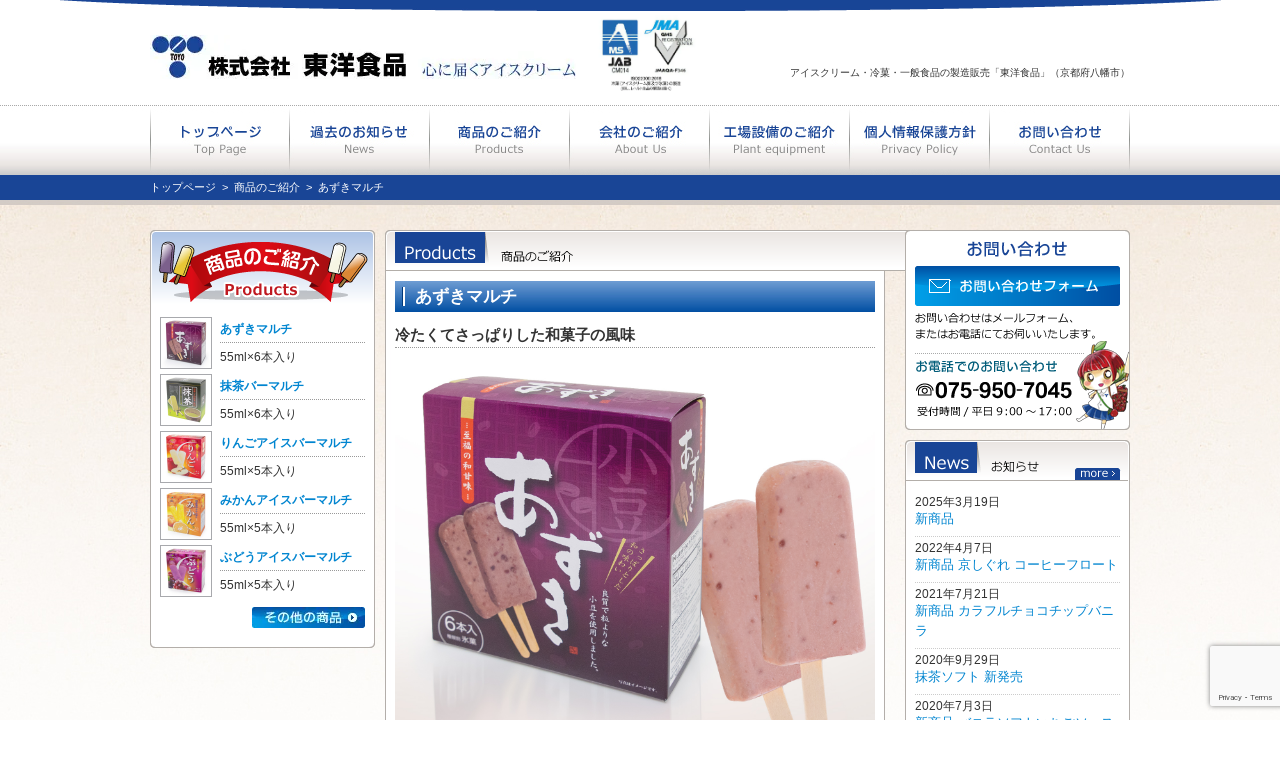

--- FILE ---
content_type: text/html; charset=UTF-8
request_url: https://www.toyo-syokuhin.co.jp/products/products-70/
body_size: 10123
content:
<!doctype html>
<html>

<head>
    <meta charset="utf-8">
    <meta http-equiv="X-UA-Compatible" content="IE=edge">
    <meta name="viewport" content="width=device-width,initial-scale=1">
    <link href="https://www.toyo-syokuhin.co.jp/wpss/wp-content/themes/toyo/common/base.css" rel="stylesheet">
    <link href="https://www.toyo-syokuhin.co.jp/wpss/wp-content/themes/toyo/common/jquery.bxslider.css" rel='stylesheet'>
    <script src="https://www.toyo-syokuhin.co.jp/wpss/wp-content/themes/toyo/common/base.js" type="text/javascript"></script>
    <script defer src="https://use.fontawesome.com/releases/v5.0.9/js/all.js" integrity="sha384-8iPTk2s/jMVj81dnzb/iFR2sdA7u06vHJyyLlAd4snFpCl/SnyUjRrbdJsw1pGIl" crossorigin="anonymous"></script>
    <title>あずきマルチ &#8211; 東洋食品</title>
<meta name='robots' content='max-image-preview:large' />
<link rel="alternate" title="oEmbed (JSON)" type="application/json+oembed" href="https://www.toyo-syokuhin.co.jp/wp-json/oembed/1.0/embed?url=https%3A%2F%2Fwww.toyo-syokuhin.co.jp%2Fproducts%2Fproducts-70%2F" />
<link rel="alternate" title="oEmbed (XML)" type="text/xml+oembed" href="https://www.toyo-syokuhin.co.jp/wp-json/oembed/1.0/embed?url=https%3A%2F%2Fwww.toyo-syokuhin.co.jp%2Fproducts%2Fproducts-70%2F&#038;format=xml" />
<style id='wp-img-auto-sizes-contain-inline-css' type='text/css'>
img:is([sizes=auto i],[sizes^="auto," i]){contain-intrinsic-size:3000px 1500px}
/*# sourceURL=wp-img-auto-sizes-contain-inline-css */
</style>
<style id='wp-emoji-styles-inline-css' type='text/css'>

	img.wp-smiley, img.emoji {
		display: inline !important;
		border: none !important;
		box-shadow: none !important;
		height: 1em !important;
		width: 1em !important;
		margin: 0 0.07em !important;
		vertical-align: -0.1em !important;
		background: none !important;
		padding: 0 !important;
	}
/*# sourceURL=wp-emoji-styles-inline-css */
</style>
<style id='wp-block-library-inline-css' type='text/css'>
:root{--wp-block-synced-color:#7a00df;--wp-block-synced-color--rgb:122,0,223;--wp-bound-block-color:var(--wp-block-synced-color);--wp-editor-canvas-background:#ddd;--wp-admin-theme-color:#007cba;--wp-admin-theme-color--rgb:0,124,186;--wp-admin-theme-color-darker-10:#006ba1;--wp-admin-theme-color-darker-10--rgb:0,107,160.5;--wp-admin-theme-color-darker-20:#005a87;--wp-admin-theme-color-darker-20--rgb:0,90,135;--wp-admin-border-width-focus:2px}@media (min-resolution:192dpi){:root{--wp-admin-border-width-focus:1.5px}}.wp-element-button{cursor:pointer}:root .has-very-light-gray-background-color{background-color:#eee}:root .has-very-dark-gray-background-color{background-color:#313131}:root .has-very-light-gray-color{color:#eee}:root .has-very-dark-gray-color{color:#313131}:root .has-vivid-green-cyan-to-vivid-cyan-blue-gradient-background{background:linear-gradient(135deg,#00d084,#0693e3)}:root .has-purple-crush-gradient-background{background:linear-gradient(135deg,#34e2e4,#4721fb 50%,#ab1dfe)}:root .has-hazy-dawn-gradient-background{background:linear-gradient(135deg,#faaca8,#dad0ec)}:root .has-subdued-olive-gradient-background{background:linear-gradient(135deg,#fafae1,#67a671)}:root .has-atomic-cream-gradient-background{background:linear-gradient(135deg,#fdd79a,#004a59)}:root .has-nightshade-gradient-background{background:linear-gradient(135deg,#330968,#31cdcf)}:root .has-midnight-gradient-background{background:linear-gradient(135deg,#020381,#2874fc)}:root{--wp--preset--font-size--normal:16px;--wp--preset--font-size--huge:42px}.has-regular-font-size{font-size:1em}.has-larger-font-size{font-size:2.625em}.has-normal-font-size{font-size:var(--wp--preset--font-size--normal)}.has-huge-font-size{font-size:var(--wp--preset--font-size--huge)}.has-text-align-center{text-align:center}.has-text-align-left{text-align:left}.has-text-align-right{text-align:right}.has-fit-text{white-space:nowrap!important}#end-resizable-editor-section{display:none}.aligncenter{clear:both}.items-justified-left{justify-content:flex-start}.items-justified-center{justify-content:center}.items-justified-right{justify-content:flex-end}.items-justified-space-between{justify-content:space-between}.screen-reader-text{border:0;clip-path:inset(50%);height:1px;margin:-1px;overflow:hidden;padding:0;position:absolute;width:1px;word-wrap:normal!important}.screen-reader-text:focus{background-color:#ddd;clip-path:none;color:#444;display:block;font-size:1em;height:auto;left:5px;line-height:normal;padding:15px 23px 14px;text-decoration:none;top:5px;width:auto;z-index:100000}html :where(.has-border-color){border-style:solid}html :where([style*=border-top-color]){border-top-style:solid}html :where([style*=border-right-color]){border-right-style:solid}html :where([style*=border-bottom-color]){border-bottom-style:solid}html :where([style*=border-left-color]){border-left-style:solid}html :where([style*=border-width]){border-style:solid}html :where([style*=border-top-width]){border-top-style:solid}html :where([style*=border-right-width]){border-right-style:solid}html :where([style*=border-bottom-width]){border-bottom-style:solid}html :where([style*=border-left-width]){border-left-style:solid}html :where(img[class*=wp-image-]){height:auto;max-width:100%}:where(figure){margin:0 0 1em}html :where(.is-position-sticky){--wp-admin--admin-bar--position-offset:var(--wp-admin--admin-bar--height,0px)}@media screen and (max-width:600px){html :where(.is-position-sticky){--wp-admin--admin-bar--position-offset:0px}}

/*# sourceURL=wp-block-library-inline-css */
</style><style id='global-styles-inline-css' type='text/css'>
:root{--wp--preset--aspect-ratio--square: 1;--wp--preset--aspect-ratio--4-3: 4/3;--wp--preset--aspect-ratio--3-4: 3/4;--wp--preset--aspect-ratio--3-2: 3/2;--wp--preset--aspect-ratio--2-3: 2/3;--wp--preset--aspect-ratio--16-9: 16/9;--wp--preset--aspect-ratio--9-16: 9/16;--wp--preset--color--black: #000000;--wp--preset--color--cyan-bluish-gray: #abb8c3;--wp--preset--color--white: #ffffff;--wp--preset--color--pale-pink: #f78da7;--wp--preset--color--vivid-red: #cf2e2e;--wp--preset--color--luminous-vivid-orange: #ff6900;--wp--preset--color--luminous-vivid-amber: #fcb900;--wp--preset--color--light-green-cyan: #7bdcb5;--wp--preset--color--vivid-green-cyan: #00d084;--wp--preset--color--pale-cyan-blue: #8ed1fc;--wp--preset--color--vivid-cyan-blue: #0693e3;--wp--preset--color--vivid-purple: #9b51e0;--wp--preset--gradient--vivid-cyan-blue-to-vivid-purple: linear-gradient(135deg,rgb(6,147,227) 0%,rgb(155,81,224) 100%);--wp--preset--gradient--light-green-cyan-to-vivid-green-cyan: linear-gradient(135deg,rgb(122,220,180) 0%,rgb(0,208,130) 100%);--wp--preset--gradient--luminous-vivid-amber-to-luminous-vivid-orange: linear-gradient(135deg,rgb(252,185,0) 0%,rgb(255,105,0) 100%);--wp--preset--gradient--luminous-vivid-orange-to-vivid-red: linear-gradient(135deg,rgb(255,105,0) 0%,rgb(207,46,46) 100%);--wp--preset--gradient--very-light-gray-to-cyan-bluish-gray: linear-gradient(135deg,rgb(238,238,238) 0%,rgb(169,184,195) 100%);--wp--preset--gradient--cool-to-warm-spectrum: linear-gradient(135deg,rgb(74,234,220) 0%,rgb(151,120,209) 20%,rgb(207,42,186) 40%,rgb(238,44,130) 60%,rgb(251,105,98) 80%,rgb(254,248,76) 100%);--wp--preset--gradient--blush-light-purple: linear-gradient(135deg,rgb(255,206,236) 0%,rgb(152,150,240) 100%);--wp--preset--gradient--blush-bordeaux: linear-gradient(135deg,rgb(254,205,165) 0%,rgb(254,45,45) 50%,rgb(107,0,62) 100%);--wp--preset--gradient--luminous-dusk: linear-gradient(135deg,rgb(255,203,112) 0%,rgb(199,81,192) 50%,rgb(65,88,208) 100%);--wp--preset--gradient--pale-ocean: linear-gradient(135deg,rgb(255,245,203) 0%,rgb(182,227,212) 50%,rgb(51,167,181) 100%);--wp--preset--gradient--electric-grass: linear-gradient(135deg,rgb(202,248,128) 0%,rgb(113,206,126) 100%);--wp--preset--gradient--midnight: linear-gradient(135deg,rgb(2,3,129) 0%,rgb(40,116,252) 100%);--wp--preset--font-size--small: 13px;--wp--preset--font-size--medium: 20px;--wp--preset--font-size--large: 36px;--wp--preset--font-size--x-large: 42px;--wp--preset--spacing--20: 0.44rem;--wp--preset--spacing--30: 0.67rem;--wp--preset--spacing--40: 1rem;--wp--preset--spacing--50: 1.5rem;--wp--preset--spacing--60: 2.25rem;--wp--preset--spacing--70: 3.38rem;--wp--preset--spacing--80: 5.06rem;--wp--preset--shadow--natural: 6px 6px 9px rgba(0, 0, 0, 0.2);--wp--preset--shadow--deep: 12px 12px 50px rgba(0, 0, 0, 0.4);--wp--preset--shadow--sharp: 6px 6px 0px rgba(0, 0, 0, 0.2);--wp--preset--shadow--outlined: 6px 6px 0px -3px rgb(255, 255, 255), 6px 6px rgb(0, 0, 0);--wp--preset--shadow--crisp: 6px 6px 0px rgb(0, 0, 0);}:where(.is-layout-flex){gap: 0.5em;}:where(.is-layout-grid){gap: 0.5em;}body .is-layout-flex{display: flex;}.is-layout-flex{flex-wrap: wrap;align-items: center;}.is-layout-flex > :is(*, div){margin: 0;}body .is-layout-grid{display: grid;}.is-layout-grid > :is(*, div){margin: 0;}:where(.wp-block-columns.is-layout-flex){gap: 2em;}:where(.wp-block-columns.is-layout-grid){gap: 2em;}:where(.wp-block-post-template.is-layout-flex){gap: 1.25em;}:where(.wp-block-post-template.is-layout-grid){gap: 1.25em;}.has-black-color{color: var(--wp--preset--color--black) !important;}.has-cyan-bluish-gray-color{color: var(--wp--preset--color--cyan-bluish-gray) !important;}.has-white-color{color: var(--wp--preset--color--white) !important;}.has-pale-pink-color{color: var(--wp--preset--color--pale-pink) !important;}.has-vivid-red-color{color: var(--wp--preset--color--vivid-red) !important;}.has-luminous-vivid-orange-color{color: var(--wp--preset--color--luminous-vivid-orange) !important;}.has-luminous-vivid-amber-color{color: var(--wp--preset--color--luminous-vivid-amber) !important;}.has-light-green-cyan-color{color: var(--wp--preset--color--light-green-cyan) !important;}.has-vivid-green-cyan-color{color: var(--wp--preset--color--vivid-green-cyan) !important;}.has-pale-cyan-blue-color{color: var(--wp--preset--color--pale-cyan-blue) !important;}.has-vivid-cyan-blue-color{color: var(--wp--preset--color--vivid-cyan-blue) !important;}.has-vivid-purple-color{color: var(--wp--preset--color--vivid-purple) !important;}.has-black-background-color{background-color: var(--wp--preset--color--black) !important;}.has-cyan-bluish-gray-background-color{background-color: var(--wp--preset--color--cyan-bluish-gray) !important;}.has-white-background-color{background-color: var(--wp--preset--color--white) !important;}.has-pale-pink-background-color{background-color: var(--wp--preset--color--pale-pink) !important;}.has-vivid-red-background-color{background-color: var(--wp--preset--color--vivid-red) !important;}.has-luminous-vivid-orange-background-color{background-color: var(--wp--preset--color--luminous-vivid-orange) !important;}.has-luminous-vivid-amber-background-color{background-color: var(--wp--preset--color--luminous-vivid-amber) !important;}.has-light-green-cyan-background-color{background-color: var(--wp--preset--color--light-green-cyan) !important;}.has-vivid-green-cyan-background-color{background-color: var(--wp--preset--color--vivid-green-cyan) !important;}.has-pale-cyan-blue-background-color{background-color: var(--wp--preset--color--pale-cyan-blue) !important;}.has-vivid-cyan-blue-background-color{background-color: var(--wp--preset--color--vivid-cyan-blue) !important;}.has-vivid-purple-background-color{background-color: var(--wp--preset--color--vivid-purple) !important;}.has-black-border-color{border-color: var(--wp--preset--color--black) !important;}.has-cyan-bluish-gray-border-color{border-color: var(--wp--preset--color--cyan-bluish-gray) !important;}.has-white-border-color{border-color: var(--wp--preset--color--white) !important;}.has-pale-pink-border-color{border-color: var(--wp--preset--color--pale-pink) !important;}.has-vivid-red-border-color{border-color: var(--wp--preset--color--vivid-red) !important;}.has-luminous-vivid-orange-border-color{border-color: var(--wp--preset--color--luminous-vivid-orange) !important;}.has-luminous-vivid-amber-border-color{border-color: var(--wp--preset--color--luminous-vivid-amber) !important;}.has-light-green-cyan-border-color{border-color: var(--wp--preset--color--light-green-cyan) !important;}.has-vivid-green-cyan-border-color{border-color: var(--wp--preset--color--vivid-green-cyan) !important;}.has-pale-cyan-blue-border-color{border-color: var(--wp--preset--color--pale-cyan-blue) !important;}.has-vivid-cyan-blue-border-color{border-color: var(--wp--preset--color--vivid-cyan-blue) !important;}.has-vivid-purple-border-color{border-color: var(--wp--preset--color--vivid-purple) !important;}.has-vivid-cyan-blue-to-vivid-purple-gradient-background{background: var(--wp--preset--gradient--vivid-cyan-blue-to-vivid-purple) !important;}.has-light-green-cyan-to-vivid-green-cyan-gradient-background{background: var(--wp--preset--gradient--light-green-cyan-to-vivid-green-cyan) !important;}.has-luminous-vivid-amber-to-luminous-vivid-orange-gradient-background{background: var(--wp--preset--gradient--luminous-vivid-amber-to-luminous-vivid-orange) !important;}.has-luminous-vivid-orange-to-vivid-red-gradient-background{background: var(--wp--preset--gradient--luminous-vivid-orange-to-vivid-red) !important;}.has-very-light-gray-to-cyan-bluish-gray-gradient-background{background: var(--wp--preset--gradient--very-light-gray-to-cyan-bluish-gray) !important;}.has-cool-to-warm-spectrum-gradient-background{background: var(--wp--preset--gradient--cool-to-warm-spectrum) !important;}.has-blush-light-purple-gradient-background{background: var(--wp--preset--gradient--blush-light-purple) !important;}.has-blush-bordeaux-gradient-background{background: var(--wp--preset--gradient--blush-bordeaux) !important;}.has-luminous-dusk-gradient-background{background: var(--wp--preset--gradient--luminous-dusk) !important;}.has-pale-ocean-gradient-background{background: var(--wp--preset--gradient--pale-ocean) !important;}.has-electric-grass-gradient-background{background: var(--wp--preset--gradient--electric-grass) !important;}.has-midnight-gradient-background{background: var(--wp--preset--gradient--midnight) !important;}.has-small-font-size{font-size: var(--wp--preset--font-size--small) !important;}.has-medium-font-size{font-size: var(--wp--preset--font-size--medium) !important;}.has-large-font-size{font-size: var(--wp--preset--font-size--large) !important;}.has-x-large-font-size{font-size: var(--wp--preset--font-size--x-large) !important;}
/*# sourceURL=global-styles-inline-css */
</style>

<style id='classic-theme-styles-inline-css' type='text/css'>
/*! This file is auto-generated */
.wp-block-button__link{color:#fff;background-color:#32373c;border-radius:9999px;box-shadow:none;text-decoration:none;padding:calc(.667em + 2px) calc(1.333em + 2px);font-size:1.125em}.wp-block-file__button{background:#32373c;color:#fff;text-decoration:none}
/*# sourceURL=/wp-includes/css/classic-themes.min.css */
</style>
<link rel='stylesheet' id='contact-form-7-css' href='https://www.toyo-syokuhin.co.jp/wpss/wp-content/plugins/contact-form-7/includes/css/styles.css?ver=5.8' type='text/css' media='all' />
<link rel='stylesheet' id='cf7msm_styles-css' href='https://www.toyo-syokuhin.co.jp/wpss/wp-content/plugins/contact-form-7-multi-step-module/resources/cf7msm.css?ver=4.3.1' type='text/css' media='all' />
<script type="text/javascript" src="https://www.toyo-syokuhin.co.jp/wpss/wp-includes/js/jquery/jquery.min.js?ver=3.7.1" id="jquery-core-js"></script>
<script type="text/javascript" src="https://www.toyo-syokuhin.co.jp/wpss/wp-includes/js/jquery/jquery-migrate.min.js?ver=3.4.1" id="jquery-migrate-js"></script>
<link rel="https://api.w.org/" href="https://www.toyo-syokuhin.co.jp/wp-json/" /><link rel="alternate" title="JSON" type="application/json" href="https://www.toyo-syokuhin.co.jp/wp-json/wp/v2/products/70" /><link rel="EditURI" type="application/rsd+xml" title="RSD" href="https://www.toyo-syokuhin.co.jp/wpss/xmlrpc.php?rsd" />
<meta name="generator" content="WordPress 6.9" />
<link rel="canonical" href="https://www.toyo-syokuhin.co.jp/products/products-70/" />
<link rel='shortlink' href='https://www.toyo-syokuhin.co.jp/?p=70' />
<noscript><style>.lazyload[data-src]{display:none !important;}</style></noscript><style>.lazyload{background-image:none !important;}.lazyload:before{background-image:none !important;}</style></head>

<body>
    <div id="loader-bg">
        <div id="loader">
            <img src="[data-uri]" alt="Now Loading" data-src="https://www.toyo-syokuhin.co.jp/wpss/wp-content/uploads/2023/09/Loading_icon.gif" decoding="async" class="lazyload" data-eio-rwidth="441" data-eio-rheight="291"><noscript><img src="https://www.toyo-syokuhin.co.jp/wpss/wp-content/uploads/2023/09/Loading_icon.gif" alt="Now Loading" data-eio="l"></noscript>
        </div>
    </div>

    <div id="wrap">
        <div id="head">
            <h1>アイスクリーム・冷菓・一般食品の製造販売「東洋食品」（京都府八幡市）</h1>
            <div id="logo">
                <a href="https://www.toyo-syokuhin.co.jp">
                    <picture>
                        <source  type="image/webp" alt="東洋食品" width="426" height="44" data-srcset="https://www.toyo-syokuhin.co.jp/wpss/wp-content/uploads/2023/09/logo.jpg.webp">
                        <img src="[data-uri]" alt="東洋食品" width="426" height="44" data-src="https://www.toyo-syokuhin.co.jp/wpss/wp-content/uploads/2023/09/logo.jpg" decoding="async" class="lazyload" data-eio-rwidth="426" data-eio-rheight="44"><noscript><img src="https://www.toyo-syokuhin.co.jp/wpss/wp-content/uploads/2023/09/logo.jpg" alt="東洋食品" width="426" height="44" data-eio="l"></noscript>
                    </picture>
                </a>
            </div>
            <div id="logo_sp">
                <a href="https://www.toyo-syokuhin.co.jp">
                    <picture>
                        <source  type="image/webp" alt="東洋食品" data-srcset="https://www.toyo-syokuhin.co.jp/wpss/wp-content/uploads/2023/09/logo_sp.jpg.webp">
                        <img src="[data-uri]" alt="東洋食品" data-src="https://www.toyo-syokuhin.co.jp/wpss/wp-content/uploads/2023/09/logo_sp.jpg" decoding="async" class="lazyload" data-eio-rwidth="227" data-eio-rheight="40"><noscript><img src="https://www.toyo-syokuhin.co.jp/wpss/wp-content/uploads/2023/09/logo_sp.jpg" alt="東洋食品" data-eio="l"></noscript>
                    </picture>
                </a>
            </div>
            <div id="head_banner">
                <figure class="info">
                    <picture>
                        <source  type="image/webp" data-srcset="https://www.toyo-syokuhin.co.jp/wpss/wp-content/uploads/2023/09/ISO220002018.jpg.webp">
                        <img src="[data-uri]" data-src="https://www.toyo-syokuhin.co.jp/wpss/wp-content/uploads/2023/09/ISO220002018.jpg" decoding="async" class="lazyload" data-eio-rwidth="454" data-eio-rheight="344"><noscript><img src="https://www.toyo-syokuhin.co.jp/wpss/wp-content/uploads/2023/09/ISO220002018.jpg" data-eio="l"></noscript>
                    </picture>
                </figure>
            </div>
            <br class="clear">
        </div>

        <div id="mainmenu">
            <ul id="globalnavi" class=""><li id="menu-item-8" class="menu-item menu-item-type-custom menu-item-object-custom menu-item-home menu-item-8"><a href="https://www.toyo-syokuhin.co.jp/">ホーム</a></li>
<li id="menu-item-21" class="menu-item menu-item-type-post_type menu-item-object-page current_page_parent menu-item-21"><a href="https://www.toyo-syokuhin.co.jp/news/">過去のお知らせ</a></li>
<li id="menu-item-52" class="menu-item menu-item-type-custom menu-item-object-custom menu-item-52"><a href="https://www.toyo-syokuhin.co.jp/products/">商品のご紹介</a></li>
<li id="menu-item-24" class="menu-item menu-item-type-post_type menu-item-object-page menu-item-24"><a href="https://www.toyo-syokuhin.co.jp/company/">会社のご紹介</a></li>
<li id="menu-item-23" class="menu-item menu-item-type-post_type menu-item-object-page menu-item-23"><a href="https://www.toyo-syokuhin.co.jp/plant/">工場設備のご紹介</a></li>
<li id="menu-item-26" class="menu-item menu-item-type-post_type menu-item-object-page menu-item-privacy-policy menu-item-26"><a rel="privacy-policy" href="https://www.toyo-syokuhin.co.jp/privacy/">個人情報保護方針</a></li>
<li id="menu-item-22" class="menu-item menu-item-type-post_type menu-item-object-page menu-item-22"><a href="https://www.toyo-syokuhin.co.jp/contact/">お問い合わせ</a></li>
</ul>        </div>

        <div id="bread">
            <div id="bread_in">
                <div class="breadcrumbs" typeof="BreadcrumbList" vocab="https://schema.org/">
                    <!-- Breadcrumb NavXT 7.2.0 -->
<span property="itemListElement" typeof="ListItem"><a property="item" typeof="WebPage" title="東洋食品へ移動する" href="https://www.toyo-syokuhin.co.jp" class="home" ><span property="name">トップページ</span></a><meta property="position" content="1"></span>&nbsp; &gt; &nbsp;<span property="itemListElement" typeof="ListItem"><a property="item" typeof="WebPage" title="商品のご紹介へ移動する" href="https://www.toyo-syokuhin.co.jp/products/" class="archive post-products-archive" ><span property="name">商品のご紹介</span></a><meta property="position" content="2"></span>&nbsp; &gt; &nbsp;<span property="itemListElement" typeof="ListItem"><span property="name" class="post post-products current-item">あずきマルチ</span><meta property="url" content="https://www.toyo-syokuhin.co.jp/products/products-70/"><meta property="position" content="3"></span>                </div>
            </div>
        </div>
<div id="container">
    <div id="container_in">
        <div id="main_contents">
            <div class="side_info" style="float:left;">
                <picture>
                    <source  type="image/webp" width="225" height="77" data-srcset="https://www.toyo-syokuhin.co.jp/wpss/wp-content/uploads/2023/09/side_item_title.png.webp">
                    <img src="[data-uri]" width="225" height="77" data-src="https://www.toyo-syokuhin.co.jp/wpss/wp-content/uploads/2023/09/side_item_title.png" decoding="async" class="lazyload" data-eio-rwidth="225" data-eio-rheight="77"><noscript><img src="https://www.toyo-syokuhin.co.jp/wpss/wp-content/uploads/2023/09/side_item_title.png" width="225" height="77" data-eio="l"></noscript>
                </picture>

                <div class="side_info_in">
                    <ul>
                        
                            <li>
                                <a href="https://www.toyo-syokuhin.co.jp/products/products-70/"><img src="[data-uri]" alt="あずきマルチ" data-src="https://www.toyo-syokuhin.co.jp/wpss/wp-content/uploads/2023/09/side_icebar_azuki.jpg" decoding="async" class="lazyload" data-eio-rwidth="200" data-eio-rheight="200"><noscript><img src="https://www.toyo-syokuhin.co.jp/wpss/wp-content/uploads/2023/09/side_icebar_azuki.jpg" alt="あずきマルチ" data-eio="l"></noscript></a>
                                <div>
                                    <p><a href="https://www.toyo-syokuhin.co.jp/products/products-70/">あずきマルチ</a></p>
                                    <span>55ml×6本入り</span>
                                </div>
                                <br class="clear">
                            </li>
                        
                            <li>
                                <a href="https://www.toyo-syokuhin.co.jp/products/products-333/"><img src="[data-uri]" alt="抹茶バーマルチ" data-src="https://www.toyo-syokuhin.co.jp/wpss/wp-content/uploads/2023/09/side_icebar_maccha.jpg" decoding="async" class="lazyload" data-eio-rwidth="200" data-eio-rheight="200"><noscript><img src="https://www.toyo-syokuhin.co.jp/wpss/wp-content/uploads/2023/09/side_icebar_maccha.jpg" alt="抹茶バーマルチ" data-eio="l"></noscript></a>
                                <div>
                                    <p><a href="https://www.toyo-syokuhin.co.jp/products/products-333/">抹茶バーマルチ</a></p>
                                    <span>55ml×6本入り</span>
                                </div>
                                <br class="clear">
                            </li>
                        
                            <li>
                                <a href="https://www.toyo-syokuhin.co.jp/products/products-74/"><img src="[data-uri]" alt="りんごアイスバーマルチ" data-src="https://www.toyo-syokuhin.co.jp/wpss/wp-content/uploads/2023/09/side_icebar_apple.jpg" decoding="async" class="lazyload" data-eio-rwidth="200" data-eio-rheight="200"><noscript><img src="https://www.toyo-syokuhin.co.jp/wpss/wp-content/uploads/2023/09/side_icebar_apple.jpg" alt="りんごアイスバーマルチ" data-eio="l"></noscript></a>
                                <div>
                                    <p><a href="https://www.toyo-syokuhin.co.jp/products/products-74/">りんごアイスバーマルチ</a></p>
                                    <span>55ml×5本入り</span>
                                </div>
                                <br class="clear">
                            </li>
                        
                            <li>
                                <a href="https://www.toyo-syokuhin.co.jp/products/products-77/"><img src="[data-uri]" alt="みかんアイスバーマルチ" data-src="https://www.toyo-syokuhin.co.jp/wpss/wp-content/uploads/2023/09/side_icebar_orange.jpg" decoding="async" class="lazyload" data-eio-rwidth="200" data-eio-rheight="200"><noscript><img src="https://www.toyo-syokuhin.co.jp/wpss/wp-content/uploads/2023/09/side_icebar_orange.jpg" alt="みかんアイスバーマルチ" data-eio="l"></noscript></a>
                                <div>
                                    <p><a href="https://www.toyo-syokuhin.co.jp/products/products-77/">みかんアイスバーマルチ</a></p>
                                    <span>55ml×5本入り</span>
                                </div>
                                <br class="clear">
                            </li>
                        
                            <li>
                                <a href="https://www.toyo-syokuhin.co.jp/products/products-153/"><img src="[data-uri]" alt="ぶどうアイスバーマルチ" data-src="https://www.toyo-syokuhin.co.jp/wpss/wp-content/uploads/2023/09/side_icebar_grape.jpg" decoding="async" class="lazyload" data-eio-rwidth="200" data-eio-rheight="200"><noscript><img src="https://www.toyo-syokuhin.co.jp/wpss/wp-content/uploads/2023/09/side_icebar_grape.jpg" alt="ぶどうアイスバーマルチ" data-eio="l"></noscript></a>
                                <div>
                                    <p><a href="https://www.toyo-syokuhin.co.jp/products/products-153/">ぶどうアイスバーマルチ</a></p>
                                    <span>55ml×5本入り</span>
                                </div>
                                <br class="clear">
                            </li>
                                            </ul>
                    <a href="https://www.toyo-syokuhin.co.jp/products">
                        <picture>
                            <source  type="image/webp" alt="その他の商品" width="113" height="21" style="float:right!important;" data-srcset="https://www.toyo-syokuhin.co.jp/wpss/wp-content/uploads/2023/09/side_item_btn.jpg.webp">
                            <img src="[data-uri]" alt="その他の商品" width="113" height="21" style="float:right!important;" data-src="https://www.toyo-syokuhin.co.jp/wpss/wp-content/uploads/2023/09/side_item_btn.jpg" decoding="async" class="lazyload" data-eio-rwidth="113" data-eio-rheight="21"><noscript><img src="https://www.toyo-syokuhin.co.jp/wpss/wp-content/uploads/2023/09/side_item_btn.jpg" alt="その他の商品" width="113" height="21" style="float:right!important;" data-eio="l"></noscript>
                        </picture>
                    </a>
                    <br class="clear">
                </div>
                <div class="side_info_bottom"></div>
            </div>

            <div id="item_info">
                <h2>
                    <picture>
                        <!-- ブラウザ幅最大～1024pxまでsample3の画像が表示 -->
                        <source srcset="https://www.toyo-syokuhin.co.jp/wpss/wp-content/uploads/2023/09/item_info_title.png" media="(min-width: 1024px)" type="image/png" alt="商品のご紹介">
                        <!-- ブラウザ幅1023～768pxまでsampleの画像が表示 -->
                        <source srcset="https://www.toyo-syokuhin.co.jp/wpss/wp-content/uploads/2023/09/item_info_title_sp.png" media="(min-width: 768px)" type="image/png" alt="商品のご紹介">
                        <!-- ブラウザ幅767px～から最小幅までsample2の画像が表示 -->
                        <img src="https://www.toyo-syokuhin.co.jp/wpss/wp-content/uploads/2023/09/item_info_title_sp.png" alt="商品のご紹介">
                    </picture>
                </h2>
                <div id="item_info_in">
                                                                        <h3>あずきマルチ</h3>
                            <h4>冷たくてさっぱりした和菓子の風味</h4>
                            <img src="[data-uri]" width="480" data-src="https://www.toyo-syokuhin.co.jp/wpss/wp-content/uploads/2023/09/product_icebar_azuki.jpg" decoding="async" class="lazyload" data-eio-rwidth="1500" data-eio-rheight="1200"><noscript><img src="https://www.toyo-syokuhin.co.jp/wpss/wp-content/uploads/2023/09/product_icebar_azuki.jpg" width="480" data-eio="l"></noscript>
                            <table width="480" border="0" cellspacing="0" cellpadding="0" id="about" style="margin:15px 0 5px 0;">
                                                                    <tr>
                                        <th>種類別</th>
                                        <td>氷菓</td>
                                    </tr>
                                                                                                    <tr>
                                        <th>原材料名</th>
                                        <td>あずきあん(中国産)、水飴、砂糖、食塩／安定剤（増粘多糖類）</td>
                                    </tr>
                                                                                                    <tr>
                                        <th>内容量</th>
                                        <td>55ml×6本入り</td>
                                    </tr>
                                                                                                    <tr>
                                        <th>栄養表示</th>
                                        <td>エネルギー：76kcal<br>
たんぱく質：0.8g<br>
脂質：0.1g<br>
炭水化物：18.5g<br>
食塩相当量：0.03g</td>
                                    </tr>
                                                                                                                                    <tr>
                                        <th>JANコード</th>
                                        <td>49 63094 80009 2</td>
                                    </tr>
                                                                                                    <tr>
                                        <th>サイズ（㎜）</th>
                                        <td>136×52×155</td>
                                    </tr>
                                                                                                    <tr>
                                        <th>ケースサイズ（㎜）</th>
                                        <td>275×219×168</td>
                                    </tr>
                                                                                                    <tr>
                                        <th>ケース重量</th>
                                        <td>3.6kg</td>
                                    </tr>
                                                                                                    <tr>
                                        <th>ケース入数</th>
                                        <td>8カートン/ケース</td>
                                    </tr>
                                                                                                    <tr>
                                        <th>包装状態</th>
                                        <td>内装ピロー+カートン</td>
                                    </tr>
                                                            </table>
                            <p>※本品製造工場では、乳、卵、小麦、落花生を含む製品を製造しております。</p>

                                        <a href="https://www.toyo-syokuhin.co.jp/products">
                        <picture>
                            <source  type="image/webp" alt="その他の商品" width="113" height="21" style="float:right!important;" data-srcset="https://www.toyo-syokuhin.co.jp/wpss/wp-content/uploads/2023/09/side_item_btn.jpg.webp">
                            <img src="[data-uri]" alt="その他の商品" width="113" height="21" style="float:right!important;" data-src="https://www.toyo-syokuhin.co.jp/wpss/wp-content/uploads/2023/09/side_item_btn.jpg" decoding="async" class="lazyload" data-eio-rwidth="113" data-eio-rheight="21"><noscript><img src="https://www.toyo-syokuhin.co.jp/wpss/wp-content/uploads/2023/09/side_item_btn.jpg" alt="その他の商品" width="113" height="21" style="float:right!important;" data-eio="l"></noscript>
                        </picture>
                    </a>
                    <br class="clear">
                </div>
                <div class="item_info_bottom"></div>
            </div>
            <br class="clear">
        </div>

        <div id="side">
    <a href="https://www.toyo-syokuhin.co.jp/contact">
        <picture>
            <source  type="image/webp" alt="お問い合わせ" width="225" height="200" class="side_img" data-srcset="https://www.toyo-syokuhin.co.jp/wpss/wp-content/uploads/2023/09/side_contact.png.webp">
            <img src="[data-uri]" alt="お問い合わせ" width="225" height="200" class="side_img lazyload" data-src="https://www.toyo-syokuhin.co.jp/wpss/wp-content/uploads/2023/09/side_contact.png" decoding="async" data-eio-rwidth="225" data-eio-rheight="200"><noscript><img src="https://www.toyo-syokuhin.co.jp/wpss/wp-content/uploads/2023/09/side_contact.png" alt="お問い合わせ" width="225" height="200" class="side_img" data-eio="l"></noscript>
        </picture>
    </a>

    <div class="side_info">
        <a href="https://www.toyo-syokuhin.co.jp/news">
            <picture>
                <source  type="image/webp" width="225" height="41" data-srcset="https://www.toyo-syokuhin.co.jp/wpss/wp-content/uploads/2023/09/side_news_title.png.webp">
                <img src="[data-uri]" width="225" height="41" data-src="https://www.toyo-syokuhin.co.jp/wpss/wp-content/uploads/2023/09/side_news_title.png" decoding="async" class="lazyload" data-eio-rwidth="225" data-eio-rheight="41"><noscript><img src="https://www.toyo-syokuhin.co.jp/wpss/wp-content/uploads/2023/09/side_news_title.png" width="225" height="41" data-eio="l"></noscript>
            </picture>
        </a>
        <div class="side_info_in">
                                                                <dl>
                        <dt><time datetime="" itemprop="">2025年3月19日</time></dt>
                        <dd><a href="https://www.toyo-syokuhin.co.jp/post-343/">新商品</a></dd>
                    </dl>
                                                    <dl>
                        <dt><time datetime="" itemprop="">2022年4月7日</time></dt>
                        <dd><a href="https://www.toyo-syokuhin.co.jp/post-48/">新商品 京しぐれ コーヒーフロート</a></dd>
                    </dl>
                                                    <dl>
                        <dt><time datetime="" itemprop="">2021年7月21日</time></dt>
                        <dd><a href="https://www.toyo-syokuhin.co.jp/post-46/">新商品 カラフルチョコチップバニラ</a></dd>
                    </dl>
                                                    <dl>
                        <dt><time datetime="" itemprop="">2020年9月29日</time></dt>
                        <dd><a href="https://www.toyo-syokuhin.co.jp/post-44/">抹茶ソフト 新発売</a></dd>
                    </dl>
                                                    <dl>
                        <dt><time datetime="" itemprop="">2020年7月3日</time></dt>
                        <dd><a href="https://www.toyo-syokuhin.co.jp/post-42/">新商品 バニラソフトいちごソース掛け、ソーダアイスバーマルチパック</a></dd>
                    </dl>
                    </div>
        <div class="side_info_bottom"></div>
    </div>

</div>
<br class="clear">
</div>
<!-- container_in end -->
</div>
<!-- container end -->

<div id="footer">
    <div id="foot_contents">
        <div id="foot-add">
            <a href="https://www.toyo-syokuhin.co.jp">
                <picture>
                    <source  type="image/webp" alt="東洋食品" name="foot_logo" data-srcset="https://www.toyo-syokuhin.co.jp/wpss/wp-content/uploads/2023/09/foot_logo.png.webp">
                    <img src="[data-uri]" alt="東洋食品" name="foot_logo" data-src="https://www.toyo-syokuhin.co.jp/wpss/wp-content/uploads/2023/09/foot_logo.png" decoding="async" class="lazyload" data-eio-rwidth="260" data-eio-rheight="55"><noscript><img src="https://www.toyo-syokuhin.co.jp/wpss/wp-content/uploads/2023/09/foot_logo.png" alt="東洋食品" name="foot_logo" data-eio="l"></noscript>
                </picture>
            </a>
            <p>株式会社東洋食品<br>
                〒614-8042 京都府八幡市八幡盛戸20番地<br>
                TEL/075-981-2266 FAX/075-971-1249</p>
        </div>

        <div id="foot-navi">
            <ul id="foot-navi1">
                <li><a href="https://www.toyo-syokuhin.co.jp/products">商品一覧</a></li>
            </ul>
            <ul id="foot-navi2">
                <li><a href="https://www.toyo-syokuhin.co.jp/news">お知らせ</a></li>
                <li><a href="https://www.toyo-syokuhin.co.jp/company">会社のご紹介</a></li>
                <li><a href="https://www.toyo-syokuhin.co.jp/plant">工場設備のご案内</a></li>
                <li><a href="https://www.toyo-syokuhin.co.jp/company#accessmap">アクセスマップ</a></li>
            </ul>
            <ul id="foot-navi3">
                <li><a href="https://www.toyo-syokuhin.co.jp/contact">お問い合わせ</a></li>
                <li><a href="https://www.toyo-syokuhin.co.jp/privacy">個人情報保護方針</a></li>
            </ul>
            <br class="clear">

        </div>
        <br class="clear">
    </div>
    <div id="foot_copy">
        <p class="copyright">Copyright © 2012 TOYO SHOKUHIN All Rights reserved.</p>
    </div>
</div>
</div>

<!-- トグルメニュー -->
<div class="button-toggle"><i class="fa fa-bars"></i></div>
<nav class="menu">
    <ul>
        <li><a href="https://www.toyo-syokuhin.co.jp"><i class="fas fa-arrow-circle-right"></i> トップページ</a></li>
        <li><a href="https://www.toyo-syokuhin.co.jp/news"><i class="fas fa-arrow-circle-right"></i> お知らせ</a></li>
        <li><a href="https://www.toyo-syokuhin.co.jp/products"><i class="fas fa-arrow-circle-right"></i> 商品のご紹介</a></li>
        <li><a href="https://www.toyo-syokuhin.co.jp/company"><i class="fas fa-arrow-circle-right"></i> 会社のご紹介</a></li>
        <li><a href="https://www.toyo-syokuhin.co.jp/plant"><i class="fas fa-arrow-circle-right"></i> 工場設備のご紹介</a></li>
        <li><a href="https://www.toyo-syokuhin.co.jp/privacy"><i class="fas fa-arrow-circle-right"></i> 個人情報保護方針</a></li>
        <li><a href="https://www.toyo-syokuhin.co.jp/contact"><i class="fas fa-arrow-circle-right"></i> お問い合わせ</a></li>
    </ul>
</nav>
<!-- トグルメニュー -->

<script src="https://www.toyo-syokuhin.co.jp/wpss/wp-content/themes/toyo/common/jquery-1.11.3.min.js"></script>
<script src="https://www.toyo-syokuhin.co.jp/wpss/wp-content/themes/toyo/common/jquery.bxslider.js"></script>

<script>
    window.onload = function() {
        $(function() {
            $("#loader-bg").delay(0).fadeOut();
        });
    }

    $(window).on("load", function() {
        $(".slides").bxSlider({
            auto: true,
            infiniteLoop: true,
            responsive: true,
            speed: 1500,
            displaySlideQty: 1,
            pager: false,
            slideWidth: 1078,
            startSlide: 0,
            minSlides: 1,
            maxSlides: 1,
            moveSlides: 1,
            slideMargin: 0,
            pause: 6000,
        });
    });

    ////////////スマホナビ//////////////////////////////////////
    $(".menu").css("display", "none");
    $(".button-toggle").on("click", function() {
        $(".menu").slideToggle();
        $(this).toggleClass("active");
    });
</script>
<script type="speculationrules">
{"prefetch":[{"source":"document","where":{"and":[{"href_matches":"/*"},{"not":{"href_matches":["/wpss/wp-*.php","/wpss/wp-admin/*","/wpss/wp-content/uploads/*","/wpss/wp-content/*","/wpss/wp-content/plugins/*","/wpss/wp-content/themes/toyo/*","/*\\?(.+)"]}},{"not":{"selector_matches":"a[rel~=\"nofollow\"]"}},{"not":{"selector_matches":".no-prefetch, .no-prefetch a"}}]},"eagerness":"conservative"}]}
</script>
<script type="text/javascript" id="eio-lazy-load-js-before">
/* <![CDATA[ */
var eio_lazy_vars = {"exactdn_domain":"","skip_autoscale":0,"threshold":0};
//# sourceURL=eio-lazy-load-js-before
/* ]]> */
</script>
<script type="text/javascript" src="https://www.toyo-syokuhin.co.jp/wpss/wp-content/plugins/ewww-image-optimizer/includes/lazysizes.min.js?ver=721" id="eio-lazy-load-js"></script>
<script type="text/javascript" src="https://www.toyo-syokuhin.co.jp/wpss/wp-content/plugins/contact-form-7/includes/swv/js/index.js?ver=5.8" id="swv-js"></script>
<script type="text/javascript" id="contact-form-7-js-extra">
/* <![CDATA[ */
var wpcf7 = {"api":{"root":"https://www.toyo-syokuhin.co.jp/wp-json/","namespace":"contact-form-7/v1"}};
//# sourceURL=contact-form-7-js-extra
/* ]]> */
</script>
<script type="text/javascript" src="https://www.toyo-syokuhin.co.jp/wpss/wp-content/plugins/contact-form-7/includes/js/index.js?ver=5.8" id="contact-form-7-js"></script>
<script type="text/javascript" id="cf7msm-js-extra">
/* <![CDATA[ */
var cf7msm_posted_data = [];
//# sourceURL=cf7msm-js-extra
/* ]]> */
</script>
<script type="text/javascript" src="https://www.toyo-syokuhin.co.jp/wpss/wp-content/plugins/contact-form-7-multi-step-module/resources/cf7msm.min.js?ver=4.3.1" id="cf7msm-js"></script>
<script type="text/javascript" src="https://www.google.com/recaptcha/api.js?render=6Lca8lwoAAAAAAN4gqRj52yq5gigue3jz8ArQZTL&amp;ver=3.0" id="google-recaptcha-js"></script>
<script type="text/javascript" src="https://www.toyo-syokuhin.co.jp/wpss/wp-includes/js/dist/vendor/wp-polyfill.min.js?ver=3.15.0" id="wp-polyfill-js"></script>
<script type="text/javascript" id="wpcf7-recaptcha-js-extra">
/* <![CDATA[ */
var wpcf7_recaptcha = {"sitekey":"6Lca8lwoAAAAAAN4gqRj52yq5gigue3jz8ArQZTL","actions":{"homepage":"homepage","contactform":"contactform"}};
//# sourceURL=wpcf7-recaptcha-js-extra
/* ]]> */
</script>
<script type="text/javascript" src="https://www.toyo-syokuhin.co.jp/wpss/wp-content/plugins/contact-form-7/modules/recaptcha/index.js?ver=5.8" id="wpcf7-recaptcha-js"></script>
<script id="wp-emoji-settings" type="application/json">
{"baseUrl":"https://s.w.org/images/core/emoji/17.0.2/72x72/","ext":".png","svgUrl":"https://s.w.org/images/core/emoji/17.0.2/svg/","svgExt":".svg","source":{"concatemoji":"https://www.toyo-syokuhin.co.jp/wpss/wp-includes/js/wp-emoji-release.min.js?ver=6.9"}}
</script>
<script type="module">
/* <![CDATA[ */
/*! This file is auto-generated */
const a=JSON.parse(document.getElementById("wp-emoji-settings").textContent),o=(window._wpemojiSettings=a,"wpEmojiSettingsSupports"),s=["flag","emoji"];function i(e){try{var t={supportTests:e,timestamp:(new Date).valueOf()};sessionStorage.setItem(o,JSON.stringify(t))}catch(e){}}function c(e,t,n){e.clearRect(0,0,e.canvas.width,e.canvas.height),e.fillText(t,0,0);t=new Uint32Array(e.getImageData(0,0,e.canvas.width,e.canvas.height).data);e.clearRect(0,0,e.canvas.width,e.canvas.height),e.fillText(n,0,0);const a=new Uint32Array(e.getImageData(0,0,e.canvas.width,e.canvas.height).data);return t.every((e,t)=>e===a[t])}function p(e,t){e.clearRect(0,0,e.canvas.width,e.canvas.height),e.fillText(t,0,0);var n=e.getImageData(16,16,1,1);for(let e=0;e<n.data.length;e++)if(0!==n.data[e])return!1;return!0}function u(e,t,n,a){switch(t){case"flag":return n(e,"\ud83c\udff3\ufe0f\u200d\u26a7\ufe0f","\ud83c\udff3\ufe0f\u200b\u26a7\ufe0f")?!1:!n(e,"\ud83c\udde8\ud83c\uddf6","\ud83c\udde8\u200b\ud83c\uddf6")&&!n(e,"\ud83c\udff4\udb40\udc67\udb40\udc62\udb40\udc65\udb40\udc6e\udb40\udc67\udb40\udc7f","\ud83c\udff4\u200b\udb40\udc67\u200b\udb40\udc62\u200b\udb40\udc65\u200b\udb40\udc6e\u200b\udb40\udc67\u200b\udb40\udc7f");case"emoji":return!a(e,"\ud83e\u1fac8")}return!1}function f(e,t,n,a){let r;const o=(r="undefined"!=typeof WorkerGlobalScope&&self instanceof WorkerGlobalScope?new OffscreenCanvas(300,150):document.createElement("canvas")).getContext("2d",{willReadFrequently:!0}),s=(o.textBaseline="top",o.font="600 32px Arial",{});return e.forEach(e=>{s[e]=t(o,e,n,a)}),s}function r(e){var t=document.createElement("script");t.src=e,t.defer=!0,document.head.appendChild(t)}a.supports={everything:!0,everythingExceptFlag:!0},new Promise(t=>{let n=function(){try{var e=JSON.parse(sessionStorage.getItem(o));if("object"==typeof e&&"number"==typeof e.timestamp&&(new Date).valueOf()<e.timestamp+604800&&"object"==typeof e.supportTests)return e.supportTests}catch(e){}return null}();if(!n){if("undefined"!=typeof Worker&&"undefined"!=typeof OffscreenCanvas&&"undefined"!=typeof URL&&URL.createObjectURL&&"undefined"!=typeof Blob)try{var e="postMessage("+f.toString()+"("+[JSON.stringify(s),u.toString(),c.toString(),p.toString()].join(",")+"));",a=new Blob([e],{type:"text/javascript"});const r=new Worker(URL.createObjectURL(a),{name:"wpTestEmojiSupports"});return void(r.onmessage=e=>{i(n=e.data),r.terminate(),t(n)})}catch(e){}i(n=f(s,u,c,p))}t(n)}).then(e=>{for(const n in e)a.supports[n]=e[n],a.supports.everything=a.supports.everything&&a.supports[n],"flag"!==n&&(a.supports.everythingExceptFlag=a.supports.everythingExceptFlag&&a.supports[n]);var t;a.supports.everythingExceptFlag=a.supports.everythingExceptFlag&&!a.supports.flag,a.supports.everything||((t=a.source||{}).concatemoji?r(t.concatemoji):t.wpemoji&&t.twemoji&&(r(t.twemoji),r(t.wpemoji)))});
//# sourceURL=https://www.toyo-syokuhin.co.jp/wpss/wp-includes/js/wp-emoji-loader.min.js
/* ]]> */
</script>
</body>

</html>

--- FILE ---
content_type: text/html; charset=utf-8
request_url: https://www.google.com/recaptcha/api2/anchor?ar=1&k=6Lca8lwoAAAAAAN4gqRj52yq5gigue3jz8ArQZTL&co=aHR0cHM6Ly93d3cudG95by1zeW9rdWhpbi5jby5qcDo0NDM.&hl=en&v=PoyoqOPhxBO7pBk68S4YbpHZ&size=invisible&anchor-ms=20000&execute-ms=30000&cb=f14jy5149pdc
body_size: 49746
content:
<!DOCTYPE HTML><html dir="ltr" lang="en"><head><meta http-equiv="Content-Type" content="text/html; charset=UTF-8">
<meta http-equiv="X-UA-Compatible" content="IE=edge">
<title>reCAPTCHA</title>
<style type="text/css">
/* cyrillic-ext */
@font-face {
  font-family: 'Roboto';
  font-style: normal;
  font-weight: 400;
  font-stretch: 100%;
  src: url(//fonts.gstatic.com/s/roboto/v48/KFO7CnqEu92Fr1ME7kSn66aGLdTylUAMa3GUBHMdazTgWw.woff2) format('woff2');
  unicode-range: U+0460-052F, U+1C80-1C8A, U+20B4, U+2DE0-2DFF, U+A640-A69F, U+FE2E-FE2F;
}
/* cyrillic */
@font-face {
  font-family: 'Roboto';
  font-style: normal;
  font-weight: 400;
  font-stretch: 100%;
  src: url(//fonts.gstatic.com/s/roboto/v48/KFO7CnqEu92Fr1ME7kSn66aGLdTylUAMa3iUBHMdazTgWw.woff2) format('woff2');
  unicode-range: U+0301, U+0400-045F, U+0490-0491, U+04B0-04B1, U+2116;
}
/* greek-ext */
@font-face {
  font-family: 'Roboto';
  font-style: normal;
  font-weight: 400;
  font-stretch: 100%;
  src: url(//fonts.gstatic.com/s/roboto/v48/KFO7CnqEu92Fr1ME7kSn66aGLdTylUAMa3CUBHMdazTgWw.woff2) format('woff2');
  unicode-range: U+1F00-1FFF;
}
/* greek */
@font-face {
  font-family: 'Roboto';
  font-style: normal;
  font-weight: 400;
  font-stretch: 100%;
  src: url(//fonts.gstatic.com/s/roboto/v48/KFO7CnqEu92Fr1ME7kSn66aGLdTylUAMa3-UBHMdazTgWw.woff2) format('woff2');
  unicode-range: U+0370-0377, U+037A-037F, U+0384-038A, U+038C, U+038E-03A1, U+03A3-03FF;
}
/* math */
@font-face {
  font-family: 'Roboto';
  font-style: normal;
  font-weight: 400;
  font-stretch: 100%;
  src: url(//fonts.gstatic.com/s/roboto/v48/KFO7CnqEu92Fr1ME7kSn66aGLdTylUAMawCUBHMdazTgWw.woff2) format('woff2');
  unicode-range: U+0302-0303, U+0305, U+0307-0308, U+0310, U+0312, U+0315, U+031A, U+0326-0327, U+032C, U+032F-0330, U+0332-0333, U+0338, U+033A, U+0346, U+034D, U+0391-03A1, U+03A3-03A9, U+03B1-03C9, U+03D1, U+03D5-03D6, U+03F0-03F1, U+03F4-03F5, U+2016-2017, U+2034-2038, U+203C, U+2040, U+2043, U+2047, U+2050, U+2057, U+205F, U+2070-2071, U+2074-208E, U+2090-209C, U+20D0-20DC, U+20E1, U+20E5-20EF, U+2100-2112, U+2114-2115, U+2117-2121, U+2123-214F, U+2190, U+2192, U+2194-21AE, U+21B0-21E5, U+21F1-21F2, U+21F4-2211, U+2213-2214, U+2216-22FF, U+2308-230B, U+2310, U+2319, U+231C-2321, U+2336-237A, U+237C, U+2395, U+239B-23B7, U+23D0, U+23DC-23E1, U+2474-2475, U+25AF, U+25B3, U+25B7, U+25BD, U+25C1, U+25CA, U+25CC, U+25FB, U+266D-266F, U+27C0-27FF, U+2900-2AFF, U+2B0E-2B11, U+2B30-2B4C, U+2BFE, U+3030, U+FF5B, U+FF5D, U+1D400-1D7FF, U+1EE00-1EEFF;
}
/* symbols */
@font-face {
  font-family: 'Roboto';
  font-style: normal;
  font-weight: 400;
  font-stretch: 100%;
  src: url(//fonts.gstatic.com/s/roboto/v48/KFO7CnqEu92Fr1ME7kSn66aGLdTylUAMaxKUBHMdazTgWw.woff2) format('woff2');
  unicode-range: U+0001-000C, U+000E-001F, U+007F-009F, U+20DD-20E0, U+20E2-20E4, U+2150-218F, U+2190, U+2192, U+2194-2199, U+21AF, U+21E6-21F0, U+21F3, U+2218-2219, U+2299, U+22C4-22C6, U+2300-243F, U+2440-244A, U+2460-24FF, U+25A0-27BF, U+2800-28FF, U+2921-2922, U+2981, U+29BF, U+29EB, U+2B00-2BFF, U+4DC0-4DFF, U+FFF9-FFFB, U+10140-1018E, U+10190-1019C, U+101A0, U+101D0-101FD, U+102E0-102FB, U+10E60-10E7E, U+1D2C0-1D2D3, U+1D2E0-1D37F, U+1F000-1F0FF, U+1F100-1F1AD, U+1F1E6-1F1FF, U+1F30D-1F30F, U+1F315, U+1F31C, U+1F31E, U+1F320-1F32C, U+1F336, U+1F378, U+1F37D, U+1F382, U+1F393-1F39F, U+1F3A7-1F3A8, U+1F3AC-1F3AF, U+1F3C2, U+1F3C4-1F3C6, U+1F3CA-1F3CE, U+1F3D4-1F3E0, U+1F3ED, U+1F3F1-1F3F3, U+1F3F5-1F3F7, U+1F408, U+1F415, U+1F41F, U+1F426, U+1F43F, U+1F441-1F442, U+1F444, U+1F446-1F449, U+1F44C-1F44E, U+1F453, U+1F46A, U+1F47D, U+1F4A3, U+1F4B0, U+1F4B3, U+1F4B9, U+1F4BB, U+1F4BF, U+1F4C8-1F4CB, U+1F4D6, U+1F4DA, U+1F4DF, U+1F4E3-1F4E6, U+1F4EA-1F4ED, U+1F4F7, U+1F4F9-1F4FB, U+1F4FD-1F4FE, U+1F503, U+1F507-1F50B, U+1F50D, U+1F512-1F513, U+1F53E-1F54A, U+1F54F-1F5FA, U+1F610, U+1F650-1F67F, U+1F687, U+1F68D, U+1F691, U+1F694, U+1F698, U+1F6AD, U+1F6B2, U+1F6B9-1F6BA, U+1F6BC, U+1F6C6-1F6CF, U+1F6D3-1F6D7, U+1F6E0-1F6EA, U+1F6F0-1F6F3, U+1F6F7-1F6FC, U+1F700-1F7FF, U+1F800-1F80B, U+1F810-1F847, U+1F850-1F859, U+1F860-1F887, U+1F890-1F8AD, U+1F8B0-1F8BB, U+1F8C0-1F8C1, U+1F900-1F90B, U+1F93B, U+1F946, U+1F984, U+1F996, U+1F9E9, U+1FA00-1FA6F, U+1FA70-1FA7C, U+1FA80-1FA89, U+1FA8F-1FAC6, U+1FACE-1FADC, U+1FADF-1FAE9, U+1FAF0-1FAF8, U+1FB00-1FBFF;
}
/* vietnamese */
@font-face {
  font-family: 'Roboto';
  font-style: normal;
  font-weight: 400;
  font-stretch: 100%;
  src: url(//fonts.gstatic.com/s/roboto/v48/KFO7CnqEu92Fr1ME7kSn66aGLdTylUAMa3OUBHMdazTgWw.woff2) format('woff2');
  unicode-range: U+0102-0103, U+0110-0111, U+0128-0129, U+0168-0169, U+01A0-01A1, U+01AF-01B0, U+0300-0301, U+0303-0304, U+0308-0309, U+0323, U+0329, U+1EA0-1EF9, U+20AB;
}
/* latin-ext */
@font-face {
  font-family: 'Roboto';
  font-style: normal;
  font-weight: 400;
  font-stretch: 100%;
  src: url(//fonts.gstatic.com/s/roboto/v48/KFO7CnqEu92Fr1ME7kSn66aGLdTylUAMa3KUBHMdazTgWw.woff2) format('woff2');
  unicode-range: U+0100-02BA, U+02BD-02C5, U+02C7-02CC, U+02CE-02D7, U+02DD-02FF, U+0304, U+0308, U+0329, U+1D00-1DBF, U+1E00-1E9F, U+1EF2-1EFF, U+2020, U+20A0-20AB, U+20AD-20C0, U+2113, U+2C60-2C7F, U+A720-A7FF;
}
/* latin */
@font-face {
  font-family: 'Roboto';
  font-style: normal;
  font-weight: 400;
  font-stretch: 100%;
  src: url(//fonts.gstatic.com/s/roboto/v48/KFO7CnqEu92Fr1ME7kSn66aGLdTylUAMa3yUBHMdazQ.woff2) format('woff2');
  unicode-range: U+0000-00FF, U+0131, U+0152-0153, U+02BB-02BC, U+02C6, U+02DA, U+02DC, U+0304, U+0308, U+0329, U+2000-206F, U+20AC, U+2122, U+2191, U+2193, U+2212, U+2215, U+FEFF, U+FFFD;
}
/* cyrillic-ext */
@font-face {
  font-family: 'Roboto';
  font-style: normal;
  font-weight: 500;
  font-stretch: 100%;
  src: url(//fonts.gstatic.com/s/roboto/v48/KFO7CnqEu92Fr1ME7kSn66aGLdTylUAMa3GUBHMdazTgWw.woff2) format('woff2');
  unicode-range: U+0460-052F, U+1C80-1C8A, U+20B4, U+2DE0-2DFF, U+A640-A69F, U+FE2E-FE2F;
}
/* cyrillic */
@font-face {
  font-family: 'Roboto';
  font-style: normal;
  font-weight: 500;
  font-stretch: 100%;
  src: url(//fonts.gstatic.com/s/roboto/v48/KFO7CnqEu92Fr1ME7kSn66aGLdTylUAMa3iUBHMdazTgWw.woff2) format('woff2');
  unicode-range: U+0301, U+0400-045F, U+0490-0491, U+04B0-04B1, U+2116;
}
/* greek-ext */
@font-face {
  font-family: 'Roboto';
  font-style: normal;
  font-weight: 500;
  font-stretch: 100%;
  src: url(//fonts.gstatic.com/s/roboto/v48/KFO7CnqEu92Fr1ME7kSn66aGLdTylUAMa3CUBHMdazTgWw.woff2) format('woff2');
  unicode-range: U+1F00-1FFF;
}
/* greek */
@font-face {
  font-family: 'Roboto';
  font-style: normal;
  font-weight: 500;
  font-stretch: 100%;
  src: url(//fonts.gstatic.com/s/roboto/v48/KFO7CnqEu92Fr1ME7kSn66aGLdTylUAMa3-UBHMdazTgWw.woff2) format('woff2');
  unicode-range: U+0370-0377, U+037A-037F, U+0384-038A, U+038C, U+038E-03A1, U+03A3-03FF;
}
/* math */
@font-face {
  font-family: 'Roboto';
  font-style: normal;
  font-weight: 500;
  font-stretch: 100%;
  src: url(//fonts.gstatic.com/s/roboto/v48/KFO7CnqEu92Fr1ME7kSn66aGLdTylUAMawCUBHMdazTgWw.woff2) format('woff2');
  unicode-range: U+0302-0303, U+0305, U+0307-0308, U+0310, U+0312, U+0315, U+031A, U+0326-0327, U+032C, U+032F-0330, U+0332-0333, U+0338, U+033A, U+0346, U+034D, U+0391-03A1, U+03A3-03A9, U+03B1-03C9, U+03D1, U+03D5-03D6, U+03F0-03F1, U+03F4-03F5, U+2016-2017, U+2034-2038, U+203C, U+2040, U+2043, U+2047, U+2050, U+2057, U+205F, U+2070-2071, U+2074-208E, U+2090-209C, U+20D0-20DC, U+20E1, U+20E5-20EF, U+2100-2112, U+2114-2115, U+2117-2121, U+2123-214F, U+2190, U+2192, U+2194-21AE, U+21B0-21E5, U+21F1-21F2, U+21F4-2211, U+2213-2214, U+2216-22FF, U+2308-230B, U+2310, U+2319, U+231C-2321, U+2336-237A, U+237C, U+2395, U+239B-23B7, U+23D0, U+23DC-23E1, U+2474-2475, U+25AF, U+25B3, U+25B7, U+25BD, U+25C1, U+25CA, U+25CC, U+25FB, U+266D-266F, U+27C0-27FF, U+2900-2AFF, U+2B0E-2B11, U+2B30-2B4C, U+2BFE, U+3030, U+FF5B, U+FF5D, U+1D400-1D7FF, U+1EE00-1EEFF;
}
/* symbols */
@font-face {
  font-family: 'Roboto';
  font-style: normal;
  font-weight: 500;
  font-stretch: 100%;
  src: url(//fonts.gstatic.com/s/roboto/v48/KFO7CnqEu92Fr1ME7kSn66aGLdTylUAMaxKUBHMdazTgWw.woff2) format('woff2');
  unicode-range: U+0001-000C, U+000E-001F, U+007F-009F, U+20DD-20E0, U+20E2-20E4, U+2150-218F, U+2190, U+2192, U+2194-2199, U+21AF, U+21E6-21F0, U+21F3, U+2218-2219, U+2299, U+22C4-22C6, U+2300-243F, U+2440-244A, U+2460-24FF, U+25A0-27BF, U+2800-28FF, U+2921-2922, U+2981, U+29BF, U+29EB, U+2B00-2BFF, U+4DC0-4DFF, U+FFF9-FFFB, U+10140-1018E, U+10190-1019C, U+101A0, U+101D0-101FD, U+102E0-102FB, U+10E60-10E7E, U+1D2C0-1D2D3, U+1D2E0-1D37F, U+1F000-1F0FF, U+1F100-1F1AD, U+1F1E6-1F1FF, U+1F30D-1F30F, U+1F315, U+1F31C, U+1F31E, U+1F320-1F32C, U+1F336, U+1F378, U+1F37D, U+1F382, U+1F393-1F39F, U+1F3A7-1F3A8, U+1F3AC-1F3AF, U+1F3C2, U+1F3C4-1F3C6, U+1F3CA-1F3CE, U+1F3D4-1F3E0, U+1F3ED, U+1F3F1-1F3F3, U+1F3F5-1F3F7, U+1F408, U+1F415, U+1F41F, U+1F426, U+1F43F, U+1F441-1F442, U+1F444, U+1F446-1F449, U+1F44C-1F44E, U+1F453, U+1F46A, U+1F47D, U+1F4A3, U+1F4B0, U+1F4B3, U+1F4B9, U+1F4BB, U+1F4BF, U+1F4C8-1F4CB, U+1F4D6, U+1F4DA, U+1F4DF, U+1F4E3-1F4E6, U+1F4EA-1F4ED, U+1F4F7, U+1F4F9-1F4FB, U+1F4FD-1F4FE, U+1F503, U+1F507-1F50B, U+1F50D, U+1F512-1F513, U+1F53E-1F54A, U+1F54F-1F5FA, U+1F610, U+1F650-1F67F, U+1F687, U+1F68D, U+1F691, U+1F694, U+1F698, U+1F6AD, U+1F6B2, U+1F6B9-1F6BA, U+1F6BC, U+1F6C6-1F6CF, U+1F6D3-1F6D7, U+1F6E0-1F6EA, U+1F6F0-1F6F3, U+1F6F7-1F6FC, U+1F700-1F7FF, U+1F800-1F80B, U+1F810-1F847, U+1F850-1F859, U+1F860-1F887, U+1F890-1F8AD, U+1F8B0-1F8BB, U+1F8C0-1F8C1, U+1F900-1F90B, U+1F93B, U+1F946, U+1F984, U+1F996, U+1F9E9, U+1FA00-1FA6F, U+1FA70-1FA7C, U+1FA80-1FA89, U+1FA8F-1FAC6, U+1FACE-1FADC, U+1FADF-1FAE9, U+1FAF0-1FAF8, U+1FB00-1FBFF;
}
/* vietnamese */
@font-face {
  font-family: 'Roboto';
  font-style: normal;
  font-weight: 500;
  font-stretch: 100%;
  src: url(//fonts.gstatic.com/s/roboto/v48/KFO7CnqEu92Fr1ME7kSn66aGLdTylUAMa3OUBHMdazTgWw.woff2) format('woff2');
  unicode-range: U+0102-0103, U+0110-0111, U+0128-0129, U+0168-0169, U+01A0-01A1, U+01AF-01B0, U+0300-0301, U+0303-0304, U+0308-0309, U+0323, U+0329, U+1EA0-1EF9, U+20AB;
}
/* latin-ext */
@font-face {
  font-family: 'Roboto';
  font-style: normal;
  font-weight: 500;
  font-stretch: 100%;
  src: url(//fonts.gstatic.com/s/roboto/v48/KFO7CnqEu92Fr1ME7kSn66aGLdTylUAMa3KUBHMdazTgWw.woff2) format('woff2');
  unicode-range: U+0100-02BA, U+02BD-02C5, U+02C7-02CC, U+02CE-02D7, U+02DD-02FF, U+0304, U+0308, U+0329, U+1D00-1DBF, U+1E00-1E9F, U+1EF2-1EFF, U+2020, U+20A0-20AB, U+20AD-20C0, U+2113, U+2C60-2C7F, U+A720-A7FF;
}
/* latin */
@font-face {
  font-family: 'Roboto';
  font-style: normal;
  font-weight: 500;
  font-stretch: 100%;
  src: url(//fonts.gstatic.com/s/roboto/v48/KFO7CnqEu92Fr1ME7kSn66aGLdTylUAMa3yUBHMdazQ.woff2) format('woff2');
  unicode-range: U+0000-00FF, U+0131, U+0152-0153, U+02BB-02BC, U+02C6, U+02DA, U+02DC, U+0304, U+0308, U+0329, U+2000-206F, U+20AC, U+2122, U+2191, U+2193, U+2212, U+2215, U+FEFF, U+FFFD;
}
/* cyrillic-ext */
@font-face {
  font-family: 'Roboto';
  font-style: normal;
  font-weight: 900;
  font-stretch: 100%;
  src: url(//fonts.gstatic.com/s/roboto/v48/KFO7CnqEu92Fr1ME7kSn66aGLdTylUAMa3GUBHMdazTgWw.woff2) format('woff2');
  unicode-range: U+0460-052F, U+1C80-1C8A, U+20B4, U+2DE0-2DFF, U+A640-A69F, U+FE2E-FE2F;
}
/* cyrillic */
@font-face {
  font-family: 'Roboto';
  font-style: normal;
  font-weight: 900;
  font-stretch: 100%;
  src: url(//fonts.gstatic.com/s/roboto/v48/KFO7CnqEu92Fr1ME7kSn66aGLdTylUAMa3iUBHMdazTgWw.woff2) format('woff2');
  unicode-range: U+0301, U+0400-045F, U+0490-0491, U+04B0-04B1, U+2116;
}
/* greek-ext */
@font-face {
  font-family: 'Roboto';
  font-style: normal;
  font-weight: 900;
  font-stretch: 100%;
  src: url(//fonts.gstatic.com/s/roboto/v48/KFO7CnqEu92Fr1ME7kSn66aGLdTylUAMa3CUBHMdazTgWw.woff2) format('woff2');
  unicode-range: U+1F00-1FFF;
}
/* greek */
@font-face {
  font-family: 'Roboto';
  font-style: normal;
  font-weight: 900;
  font-stretch: 100%;
  src: url(//fonts.gstatic.com/s/roboto/v48/KFO7CnqEu92Fr1ME7kSn66aGLdTylUAMa3-UBHMdazTgWw.woff2) format('woff2');
  unicode-range: U+0370-0377, U+037A-037F, U+0384-038A, U+038C, U+038E-03A1, U+03A3-03FF;
}
/* math */
@font-face {
  font-family: 'Roboto';
  font-style: normal;
  font-weight: 900;
  font-stretch: 100%;
  src: url(//fonts.gstatic.com/s/roboto/v48/KFO7CnqEu92Fr1ME7kSn66aGLdTylUAMawCUBHMdazTgWw.woff2) format('woff2');
  unicode-range: U+0302-0303, U+0305, U+0307-0308, U+0310, U+0312, U+0315, U+031A, U+0326-0327, U+032C, U+032F-0330, U+0332-0333, U+0338, U+033A, U+0346, U+034D, U+0391-03A1, U+03A3-03A9, U+03B1-03C9, U+03D1, U+03D5-03D6, U+03F0-03F1, U+03F4-03F5, U+2016-2017, U+2034-2038, U+203C, U+2040, U+2043, U+2047, U+2050, U+2057, U+205F, U+2070-2071, U+2074-208E, U+2090-209C, U+20D0-20DC, U+20E1, U+20E5-20EF, U+2100-2112, U+2114-2115, U+2117-2121, U+2123-214F, U+2190, U+2192, U+2194-21AE, U+21B0-21E5, U+21F1-21F2, U+21F4-2211, U+2213-2214, U+2216-22FF, U+2308-230B, U+2310, U+2319, U+231C-2321, U+2336-237A, U+237C, U+2395, U+239B-23B7, U+23D0, U+23DC-23E1, U+2474-2475, U+25AF, U+25B3, U+25B7, U+25BD, U+25C1, U+25CA, U+25CC, U+25FB, U+266D-266F, U+27C0-27FF, U+2900-2AFF, U+2B0E-2B11, U+2B30-2B4C, U+2BFE, U+3030, U+FF5B, U+FF5D, U+1D400-1D7FF, U+1EE00-1EEFF;
}
/* symbols */
@font-face {
  font-family: 'Roboto';
  font-style: normal;
  font-weight: 900;
  font-stretch: 100%;
  src: url(//fonts.gstatic.com/s/roboto/v48/KFO7CnqEu92Fr1ME7kSn66aGLdTylUAMaxKUBHMdazTgWw.woff2) format('woff2');
  unicode-range: U+0001-000C, U+000E-001F, U+007F-009F, U+20DD-20E0, U+20E2-20E4, U+2150-218F, U+2190, U+2192, U+2194-2199, U+21AF, U+21E6-21F0, U+21F3, U+2218-2219, U+2299, U+22C4-22C6, U+2300-243F, U+2440-244A, U+2460-24FF, U+25A0-27BF, U+2800-28FF, U+2921-2922, U+2981, U+29BF, U+29EB, U+2B00-2BFF, U+4DC0-4DFF, U+FFF9-FFFB, U+10140-1018E, U+10190-1019C, U+101A0, U+101D0-101FD, U+102E0-102FB, U+10E60-10E7E, U+1D2C0-1D2D3, U+1D2E0-1D37F, U+1F000-1F0FF, U+1F100-1F1AD, U+1F1E6-1F1FF, U+1F30D-1F30F, U+1F315, U+1F31C, U+1F31E, U+1F320-1F32C, U+1F336, U+1F378, U+1F37D, U+1F382, U+1F393-1F39F, U+1F3A7-1F3A8, U+1F3AC-1F3AF, U+1F3C2, U+1F3C4-1F3C6, U+1F3CA-1F3CE, U+1F3D4-1F3E0, U+1F3ED, U+1F3F1-1F3F3, U+1F3F5-1F3F7, U+1F408, U+1F415, U+1F41F, U+1F426, U+1F43F, U+1F441-1F442, U+1F444, U+1F446-1F449, U+1F44C-1F44E, U+1F453, U+1F46A, U+1F47D, U+1F4A3, U+1F4B0, U+1F4B3, U+1F4B9, U+1F4BB, U+1F4BF, U+1F4C8-1F4CB, U+1F4D6, U+1F4DA, U+1F4DF, U+1F4E3-1F4E6, U+1F4EA-1F4ED, U+1F4F7, U+1F4F9-1F4FB, U+1F4FD-1F4FE, U+1F503, U+1F507-1F50B, U+1F50D, U+1F512-1F513, U+1F53E-1F54A, U+1F54F-1F5FA, U+1F610, U+1F650-1F67F, U+1F687, U+1F68D, U+1F691, U+1F694, U+1F698, U+1F6AD, U+1F6B2, U+1F6B9-1F6BA, U+1F6BC, U+1F6C6-1F6CF, U+1F6D3-1F6D7, U+1F6E0-1F6EA, U+1F6F0-1F6F3, U+1F6F7-1F6FC, U+1F700-1F7FF, U+1F800-1F80B, U+1F810-1F847, U+1F850-1F859, U+1F860-1F887, U+1F890-1F8AD, U+1F8B0-1F8BB, U+1F8C0-1F8C1, U+1F900-1F90B, U+1F93B, U+1F946, U+1F984, U+1F996, U+1F9E9, U+1FA00-1FA6F, U+1FA70-1FA7C, U+1FA80-1FA89, U+1FA8F-1FAC6, U+1FACE-1FADC, U+1FADF-1FAE9, U+1FAF0-1FAF8, U+1FB00-1FBFF;
}
/* vietnamese */
@font-face {
  font-family: 'Roboto';
  font-style: normal;
  font-weight: 900;
  font-stretch: 100%;
  src: url(//fonts.gstatic.com/s/roboto/v48/KFO7CnqEu92Fr1ME7kSn66aGLdTylUAMa3OUBHMdazTgWw.woff2) format('woff2');
  unicode-range: U+0102-0103, U+0110-0111, U+0128-0129, U+0168-0169, U+01A0-01A1, U+01AF-01B0, U+0300-0301, U+0303-0304, U+0308-0309, U+0323, U+0329, U+1EA0-1EF9, U+20AB;
}
/* latin-ext */
@font-face {
  font-family: 'Roboto';
  font-style: normal;
  font-weight: 900;
  font-stretch: 100%;
  src: url(//fonts.gstatic.com/s/roboto/v48/KFO7CnqEu92Fr1ME7kSn66aGLdTylUAMa3KUBHMdazTgWw.woff2) format('woff2');
  unicode-range: U+0100-02BA, U+02BD-02C5, U+02C7-02CC, U+02CE-02D7, U+02DD-02FF, U+0304, U+0308, U+0329, U+1D00-1DBF, U+1E00-1E9F, U+1EF2-1EFF, U+2020, U+20A0-20AB, U+20AD-20C0, U+2113, U+2C60-2C7F, U+A720-A7FF;
}
/* latin */
@font-face {
  font-family: 'Roboto';
  font-style: normal;
  font-weight: 900;
  font-stretch: 100%;
  src: url(//fonts.gstatic.com/s/roboto/v48/KFO7CnqEu92Fr1ME7kSn66aGLdTylUAMa3yUBHMdazQ.woff2) format('woff2');
  unicode-range: U+0000-00FF, U+0131, U+0152-0153, U+02BB-02BC, U+02C6, U+02DA, U+02DC, U+0304, U+0308, U+0329, U+2000-206F, U+20AC, U+2122, U+2191, U+2193, U+2212, U+2215, U+FEFF, U+FFFD;
}

</style>
<link rel="stylesheet" type="text/css" href="https://www.gstatic.com/recaptcha/releases/PoyoqOPhxBO7pBk68S4YbpHZ/styles__ltr.css">
<script nonce="ljzx1qbIJGtN0LesifSVig" type="text/javascript">window['__recaptcha_api'] = 'https://www.google.com/recaptcha/api2/';</script>
<script type="text/javascript" src="https://www.gstatic.com/recaptcha/releases/PoyoqOPhxBO7pBk68S4YbpHZ/recaptcha__en.js" nonce="ljzx1qbIJGtN0LesifSVig">
      
    </script></head>
<body><div id="rc-anchor-alert" class="rc-anchor-alert"></div>
<input type="hidden" id="recaptcha-token" value="[base64]">
<script type="text/javascript" nonce="ljzx1qbIJGtN0LesifSVig">
      recaptcha.anchor.Main.init("[\x22ainput\x22,[\x22bgdata\x22,\x22\x22,\[base64]/[base64]/[base64]/KE4oMTI0LHYsdi5HKSxMWihsLHYpKTpOKDEyNCx2LGwpLFYpLHYpLFQpKSxGKDE3MSx2KX0scjc9ZnVuY3Rpb24obCl7cmV0dXJuIGx9LEM9ZnVuY3Rpb24obCxWLHYpe04odixsLFYpLFZbYWtdPTI3OTZ9LG49ZnVuY3Rpb24obCxWKXtWLlg9KChWLlg/[base64]/[base64]/[base64]/[base64]/[base64]/[base64]/[base64]/[base64]/[base64]/[base64]/[base64]\\u003d\x22,\[base64]\\u003d\x22,\x22wpLCiMKFw7zDhcOIwqvDt8OGw4PCo1BrYcKMwpw9UTwFw57Dnh7DrcOWw63DosOrdcOgwrzCvMKAwqvCjQ5cwoM3f8OhwqlmwqJOw5jDrMOxN1vCkVrCoCpIwpQpO8ORwpvDh8K+Y8Orw6nCusKAw750EDXDgMKAwr/CqMOdRnHDuFNNwpjDviMdw5XCln/CiGNHcFZXQMOeAWN6VHbDo37Cv8OJwq7ClcOWNHXCi0HCtCkiXyLCnMOMw7lRw4FBwr5Jwq5qYBfCsGbDnsOSc8ONKcKLeyApwqnCoGkHw6XCgGrCrsOhT8O4bSHCtMOBwr7DrcKcw4oBw6jCjMOSwrHCinJ/wrhOJ2rDg8Kvw6DCr8KQfgkYNywcwqkpbcKdwpNMBsOpwqrDocOHwqzDmMKjw7hZw67DtsO0w7Rxwrtmwo7CkwA9V8K/bW96wrjDrsO7wqBHw4pmw4DDvTAzU8K9GMOQCVwuKVtqKlYFQwXCoDPDowTCrcKwwqchwqDDhsOhUEgnbSt7wpdtLMOrwq3DtMO0wp5dY8KEw74UZsOEwqA6asOzM1DCmsKlURTCqsO7O0E6GcOnw4B0egxDMXLCmsO6XkAxPCLCkUcMw4PCpTJVwrPCiy/DuzhQw6PCpsOldhDCmcO0ZsKPw5RsacOswrlmw4ZxwqfCmMOXwrQoeATDo8OqFHsUwqPCrgdZAcOTHj/DkVEzXFzDpMKNZkrCt8OPw79BwrHCrsKhOsO9di7DpMOQLENzJlM6ZcOUMnczw4xwNMOGw6DCh2xIMWLCjxfCvhovb8K0wql0QVQZZA/[base64]/e8KFwq/CusOpwqYvLMKUbMO6fwrDjcKawrfDgsKUwo7CiGxNPsKHwqLCuEw3w5LDr8OwDcO+w6jCvsOPVn5uw4bCkTMCwozCkMK+RE0IX8OEYiDDt8OWwq3DjA96CMKKAUvDk8KjfQo2XsO2XENTw6LCgGURw5ZUKm3Dm8KIwoLDo8ONw63DqcO9fMO0w4/[base64]/[base64]/w6LDkztXBMO/w4rCvghDwpzCmsO1FhN0wr8rwqLDp8KowqxLF8KbwoIqwpLDh8OoJsK1NcOVw7QwLhbClcOGw457I0XDnmXCgww4w7/ChlAawrTCm8OIG8KjDSIHwoLDmMOyF3/Dl8KWF3vDoWDDhgnDhRACd8OXPsKxYMKBw7NTw68WworDt8KjwpnCiQLCl8ODwpM/w6zDq0HDslNXaD0YOGLCt8KPwqAkGMOzwqQGwqoVwqBbdMKlw4XCgcOtSiJVfsOWwrp/wo/[base64]/Cgh/[base64]/Cj8KBIjnDlzbCqsKgbMOVBX49EW48w7zDpMOrw5EpwoFAw7Ziw61ACXZkN20qwpjCo0ZiKMOHwrHCjsKAVx3Di8KXUWUKwqxrPcO/wqbDo8OGw7JZUGs5wp5TUMKTNRnDqcKzwq0xw77DvMOhIcK6OsOcRcO5KMKOw5TDpsOVwq7Dpi3CiMO0Y8OiwpAbLWDDkBHCicORw4rCrcKrw43Co17CtcOIwqM3cMK1ScKFc1M1w4tww7E3RXIcJsObeznDkQ7CgMOcYDfCom/[base64]/w5RMwr7ChMOMCWlkTsOkwq7Dk8KxMsO7w74/w4Y1w7sdFsOsw7/CscOfw5XCvsOYwqYsL8OCMX3CkzVpwrxkw4FBH8KMBAN7WCjDq8KNRS4RH0lSwoUvwqnCgjHCvEZAwqBjA8O3esK3wrhxY8KBNXsWw5jCnsKXJsKmwoPDrFgHP8KUwrPDmcOAYBbCpcOWAcO1wrvDicKyOcKHX8OcwpzDuUstw7Qbwp/DrmlresK/b3U2w5zCiHDCr8KNW8OGYcOMw5HCmMKIZ8KqwqvDoMK4wqRlQ2c3wq7Cv8KzwrdqY8OTd8K/wpFWS8K2wqN6wrXCt8OIU8Ozw63DosKTFWfCgC/Du8KKw4DCmcO2aXNQJcOPVcOlwq15wpMiCh4fVT8vwrrCo3DDpsKFQQnClAnCkldvUXvDhHMrGcOHP8OTBkjCpFPDj8Knwr9iwrsmLCHCkMKNw6QcHHrCiBDDlFN/JsObwoLDhwhjw7rCgcOTOg4kw57Cg8O3VhfCjDcLw6YBf8OResKnw6jChXjDk8KcwozCncKTwoRTW8OIwqjClhlow7TDjcOVVjXCnAobPjnDlnzDkcOCwrFAKifDhkLDncOvwrlCwqzDvH/DtSInwonCjjnCnsOqMWE9I1bCnCLDn8OOwpzCrMKZVHjCsSvCmsOnVsOAwpnCrRkIw61IJ8OZUScvd8OGwox9wrfCkGkBcMOPOUlewprDrMO/wo7DtcKyw4TCu8Kyw791CsOnw5Muwp7CisKYMHkjw6bDpcKmwqPCpcKcRcKkw6sXMHFmw58Twq9RJGRHw6ImGsKgwoIVFjPDpR1gZVTCg8ODw6bDgMOqw55nFFzCmi3CmSHCnsO/EyHCtizCksKIw7YZwonDvMKIZMKZwpNvARknwrnDjcKiJwN3J8KHZ8OZKBbCnMO7wq9iVsOWCDQqw5bDuMO3Q8Ozw7PChE/Cj30qYgAbeEzDtsKlwojDtmMzYsOtPcO0w6vDoMO7KMOpw6oNC8OPw6cFwqsWwofCnMK5V8K3wpPDncOsNsO7wonCmsOww6fDmBDDsyFGwq5vCcOew4DDgMKjScKWw7zDj8OzDDc4w5fDksOQU8KoeMKowoQMT8O/HcKQw5JgXsKWQ29EwpnCiMOdOzBwUMKIworDpQ9XVi3Ct8OSGMOQSnoNRG7DssKOABtuR0c9KMKVREHDqMO+V8K5EMOYwqHCoMOqKjnCimxIw6jDksObwozCjcOWb1rDrVLDs8OewpJPVC/CosOIw5jCu8KfDMK0w5MPFF7CkSB/[base64]/CrEjDocONeyUow77Dj8OJw5DDp8KBwp7Cv8OAKSnCiMKVw7LDn34zwpvChSHDkcOvY8KCwoXCisKMVyHDtV/CicKZCMKQwozCu2NQw5DClsOUw4FvLcKnG0fCtMKySXtew4TCiDpYWsOswr1EfcKSw5YGwpMxw64lwrVjWsKCw7/CnsK7w6nDmcKpDBPDq3rDsVDCmBhDwo/DpBo4e8OXw4JoaMO5QCU0XycIL8KhwqrDnMKFwqfChsOxdMKGHUEbbMK2REhOwqbDqsOqwp7DjcOHw5daw5V/G8KCwrbDvgTCk2Ejw7FSw4x5wqTCuGYTAVJwwo9bw6/CjsKFZVAuW8O4w5shI1dGwqJBw5xTVG04w5nCr3PDhRUYVcKVNjXDr8OLaQ1SE2/[base64]/Cp8OEw43ClcKzwoXCpMKRFsO8ccKXwqrCm3Vcw4jCnTEofcKOEAcwTsO8w5FWw4l5w4nDvMKUKx8ow6w1N8OJw69Hw4DDskHCu1DCk2Qgwr/Cjn53w6dsaHnCu1DCpsO1M8OhHAMjaMOMY8OtMxDDmBnDucOUJDrDosOWw7jDugghZcOIN8ODw68necO7w73CiEI1w5zCusOQIhvDnTnCvMKrw63DsADDhGVyUcOQGCDDjljCnsOaw4MaT8KtQTZpT8KGw63CuS7CpMKaDsO3wrTDgMOewqB6bw/DtB/CoygFwr1AwpbDhsO9w6jCv8K0wovCuzguH8KvZUF3dxvDpSc/wofCpwjCnVDCrcKjwplKw5ouCsK0QsOaTMKaw79KeDDDtcOxw65WRsOmQi/CusKuw7jDvcOpTk3CnBEoVcKIw4bCsnbCp1DCpDXCr8KMNcO8w7tOOcKaUCwfLsOlw57Dm8KqwppgdkXDusOvwq7Cpj/DqkDDhWM7ZMO1EMObw5PDpMOEwoPCq3DDusOMGMKiHnrCpsOGwq1pHEDDlhzCtcKIcFcrw4ZPw4UPwpF4w67CucOvYMOCw4XDh8OYdzw2woUkw5MXQ8OYBm1DwqtTwpnCncOfIyNAcsKQw67CocO4w7PCsBQjLsO8J8K5TDkhXk/ChnY4wq7Ds8O1wrbDm8KvwpLDmsKyw6VswrvDhC8HwoUMFjRJasOlw6HDmifCoCjCoy9Hw4TDkcOTKWDCgTlpW1TCrkHClWUswqMzw6zDrcKXw7/DmHPDhsKgw5nDqcODwoYcasOnD8OYTWBwNyE3acKZwpJ4wo18woUKw5Q/w7dCw6kow7DDiMOTACpAwpRvYTbDs8KXAsORw5rCscK6N8O+NyHChh3Cn8K5Wy7Dh8Klwp/ClcOQYsOTVsOEI8K+ZQXDtMKAaCspwrdRH8KXw7MawqPCrMKuLEsGwqkeWcO4fcKtK2XDh27DlMOyecO2fsKsTcK+YiJXw7Isw5g6w5xxIcOtw6vCjlLDgcOlw5zCjsKkw7PClMKZw6PCvcO9w7/[base64]/CoTTChzrCqsKGUi1zWsKRw6tKaUrCj8Kew5bCpcOPd8OawpAraBw+VAnCmyLCnsOXAsKSc2rCi2xWQsK6wpN1w6NAwqTCpcOKwpzCjsKEM8O7YQ7DssOPwpnCuV9kwrUybcO3w7hLAsOgAE/DqHrCijEhI8Ogd1rDgsKKwrfCvR/DpirCqcKBHHVbwr7CjzjCmXTCriJqDsKJRMO4CUTDoMKawoLCvcKmOyLChnFwK8OME8OXwqgmw7fCu8O2NcKmwq7CuSjCsh3CslIBdsKKVTA0w7fCuQxGY8OTwpTCrHrDlwwTwpV0wo8hL2fCrELDiXHDri/Dt0PDlhnChMOtwpUPw4phw4LCgEFXwqRxwpfCn1PCisOEw5jDt8O/[base64]/DpcOJwpPDvzDCtMO3WE7DiMOew7nDqsOhwqnDvsOXOlTDnFbDmcKXw7jCu8OHHMKhwprDpWwsDiUUY8OuK21/IsOZGMOrKEZ7w5jCh8OsaMKpfX4/wpDDuHARwqU6OcKxwqLCi0kvw4UKNMK0w53ChcOBw4jCqsK/K8KZXzJKCm3DlsOEw6Iywrt+QFELw4bDtzrDssK3w5TCssOEw7nCicKMwrk3WMKNdjfCtGLDtsOywqpZGcKNDU/CpCnDo8ONw6jDi8KbQRfCrMKSCQnCuG8VdMO3wqrDr8Kpw7QXJWdocgnChsOSw6YfesKlREvDlsKeM2DCjcKpw6w5ZcKEHcKMesKAIcKhwpdAwo/[base64]/bUzDv8K2w7PDicOcfsOHAMKFwp9Pw5Q+Xz7CkcKfwrHDlHMkd3XDrcOVCMO7wqdew7rCghN3CsOfYcKEYm/CqHQuKm/DnH/DqcOQwps9TsOuUsKvw4M5H8KoDcK+w6fCnUfDksO4w7YaSsOTZw8+KsOHw6/CmsOhw7TCnwBew6B8w47CpHY8a29vw5PDgTrDnHBOYiI1aUt1w6nCjih9KlFkdsKjwrspw67CrcOKRcONwrNBHsKNHsOTa2NYw4fDmSHDjMKgwpbCrn/DgUHDij1IRHsOOCxpZ8OowphNwp9BKxUPw6DCujBBw7DDmV9owogZJUnCjVM6w4nClsKEw7pMFyXCik7DhcK4P8KOwobDuWY4HsK4wozDrMKzJk8rwpXCpcOmTsOLwqDDkCXDiEs9V8K+w6TCiMOhYsKTwoRUw5sZNHXCscKyJBxsBCbCsQfDiMK3woXDmsK+wr/CjMKzbMKLwq/DkCLDrzbDgEQgwqLDg8KzYsKAUsK1N39ewqRowo58KhLDjAwow7vChDLCknF2wp7DiBLDjHBhw4rDnVM7w6tBw5DDpQ/CsyU5w4HCtH08AH4uZEzDjGI+T8OMD2jCncOLGMKOwrZATsK4wprCocKDw5nCpAXDnX0kI2YnFnY4w4bDujpfdhfCt2pWwoDCmsOmw7RESMOmwovDmmAzDMKQHjLCtFXCnVkvwrvDh8KudzZBw4fCjR3Cn8OIMcK/wooRw78zw5oFdcOFEMO/wonDiMKMTwxOw5fDhsK5wqISd8K6w6bCkADCncOfw6UIw5XDkMKRwqPCmcO8w4PDmMKWw5JXw4rDqsOYb3wMTMK2wqDDksORw5QLGmEwwqZLb03CpCXDlcOWw4rCjsKmVsKmbh7Dm2g0w4orw7VFwq3CphLDk8OVUhjDnETDgMKewr/DrxbDk2DCt8O3wrpdbyXCnFYYwr5vw4p8w4BiKsOUDAIIw7zCjcKKw4XCnQXCggrClHrClDHCmRoifMO2MAR/[base64]/[base64]/w6fCkcKfw74QwoFdC1fCuMKPwojCqjjClMOkasKfw6XCm8KLcsKWGsOZbyvDv8KCSHTDmMK3FcOadUfDs8O7ccOEw4lUXcKzw4/CiHNpwpUfY3E+w4LDqm/[base64]/DrSl7wrwnwojDucO3YMKaPsOiwqJ3w7TCtsK8YcKuDcKNRcO6P2oow4HCp8OGE1jCnUnDoMOaahoTKzIgU1zChMOHO8KYw6pIIMOkw4hkPSHCtGfCqS3CiSXCn8K1VBjDvMOFOsKew68/TsKYIB3ClMOQNyE/WcKjInN9w4tqB8OEcS3DscKqwqrCggQ1WMKMbSg8wqFLw5TCu8OWFsKIXMOPwqJ4wqjDjcKXw4vDiGQ9I8OywqIAwpHDqkM2w6nDkTjDsMKrwos0wp3DuRnDtidPw4B0CsKDwqzCjWvDvMKgwq/Dq8O7w7sdT8OiwqgiCcKZCMKqVMKgwpXDqiBGw4dQam82CEAbdD3CmcKZBAbDoMOeecOww5rCozjDjcKpUhQ4IcOIXTkLZ8KaMXHDuhAeP8KZwojCrcK5HE7DqiHDmMO5wp3CpcKHWcK2w6/CuDDDocKtw7NBw4IsMSvCnQIbwqFow4sZC2hLwpDCjcKALMOCUHTDmnItwoTDtcOOw5zDrGN7w6nDj8KYT8KQczZGawDDqU8PYsOwwo7DvE9sB0d/ez7Cm1fDhREPwqxDFFvCoxvDvm9VGMKzw5TCt1TDsMORaU9Gw5RHfFBFw7/DtsO/[base64]/wrp0wpdew5fDucOdW0EXw5fCusK7wr3DusKlwpjDu8OCVQTCsAQWN8K3wpTDlUkRwrZpZXTCmwplw77Cs8KXZArCrcKsR8Odw4fDkTpLKsKCw6LCjwJoD8OIw6I4w4Jtw5XDvQnCtDshPsKCw74ew6plw652ZMKwSDrCiMOow4I/HcO2VMKQdBjDvcK4PEI9w6wBwojCoMKYa3HCm8KWesO4OsKCYsOwCsKfHcOpwqjCvVdywq56QsOWOMKJw4RZw594JMO7YsKOdMOrMsKuw6EkPWDCtVjDk8O9wozDgsOQScO3w5bDkMKLw7FZKMOhLMOhw6URwrlzwpN9wqZkwq7CssO0w5/DsR9fRsK9C8Kcw4RqwqLCusKlw441djlDw4DDhkU3JSjCgXsoO8Kqw4BuwrrCqRoowqHDjw3DucO/wpXDrcOvw7LCo8K5wqQRQsKDD3jCrsO0N8KcV8KmwpQkw6DDn3IgwofCi1dhw4LDrkl3Iz3DsHHDsMKJwqbDmsKow4NMD3INw7PCpsOgfMKRw5AZwqHCjsK8w5HDi8KBDsOmw77CuE8Pw4cmZVAdw6QDBsOPWwkOw7Ybw7jDrUc3w7fDn8KCFiE/ej3DvQPCrMO+w7TCucKWwr5tI0ZfwoDDpj7Dn8KLXH5jwoDCmsOrw4AfKQZLw4nDr2PCrsK1wrsUWcKVYsKCwrXDrnbDqsOSwoZFwpEOAsOywpoZTsKVwoXCiMK6wpXCl33DmsKZwp97wqxNwodkQsOAw7Zew6jCiBZoDB3DnMOaw6l/eCsXwobDuTzCh8O8w6o2w6LCtjPDtFk/QG3CiArDjmJyb2LDimjDjcKswqDCn8OWw7ooF8K5QsOhw4fCji7DlXXDmSPDhATCuSXCk8ONw5VbwqBVw7l+TC/Co8OSwr3Dh8O5w4fChH/CnsKWw71wZhsswpJ6w55Cel7Ch8KDw693w7JSa0vDsMO+f8KVUHAfwr1LNUXCvMKpwqXDpMKcZmnDh1rDu8OIesOaOsK/w4TCkMOMIkxUwqbCn8KUFcKVRjTDuifCvMORw6M/GG3DnSLCr8Ozw53Dr3cgbcOWw74Bw6QywowMYEZDCTgjw6zDijExC8Kxwo5CwqhlwrTCmMK1w5nCsUAywpMLwr82QkwlwqsYw4cAwqrDsD8pw5fCksK8w6VSfcOrZcOMwoNJwqjCth/CtcONw4LDm8O+wr9QecO1w4YyfsOGwrHDo8KLwodFb8K9wqpqwpXCvSnCgsK9wqBIPcKIXX1owrfDnMKiKsKVS3VMesOFw7xLYcK+UMKXw4cpKxswTsOoQsKcwpB6DcKmfMOBw4t7w5bDtS/DsMOcw7LCj3HDtcOtB3XCmcKjHsKENsO4w7LDox5obsKVwqbDlcKnP8K9wrsHw7PCvQsEw6gkcMKgwqTCrMOoBsO3FH3Cgnk9Kh5GeTTCtizCh8K1QVo2wpHDr1d9wpTDlMKOw6XCmsOwL07CuTPDkADDqHdROsOdCCkgwqrCicO/DcOGR14AUsKow48Vw5zDtsOudcKvUmHDghXDvsKxOcOpCMK4w5sQwqLChzMkdMKlw68VwqRnwolewoJdw7QSwp/DqMKrXCrClHhWcAjCgXnCpxoPeyoywoM0wrbDjcObwrJyX8KyNhRIPsORNcKGVMK/wrRKwrx/fMOwAGhUwp3CqMOnwp7DhTZQQGDCqAF1BsKrbGPCkXrCrk3CtsKRJsOjw53Dm8KIVsK6XmzCsMOkwoInw4Y6bsOcwr/DhijDqsKvUC8Owr0DworDiTzDlSbCuhIswr1PICDCo8O5wp/Dl8KRTcOrwoXCuD7DpWZyfhzCuzQkTWpgwpjCk8O4EMKlw5Asw4rCm2TDtcOZQU/[base64]/w4l0wp5AKnltwpXDlTxRw5xxIVhkwpFpO8KnTzrCm18VwrokT8KXEsKBw740w5rDp8O9WMO1KMOvBXUWw5rDlcKPbQJZe8KwwqouwrnDj3PDrlnDlcKDwo4aahdQYXQaw5VTwocVw4Bxw5BqBW9VN0bClyUGw5l6w5JnwqPCpcO3w43Cog/Cm8KwSxnDgmnCg8OPwrJnwohMYRfCrsKANzRTdERgLD7DqEBqwrbDgMOZO8KGasK6QXg0w4Qnw5PDisOTwq8HSsOOwolXTcODw44Cw7APJSoIw5/CisOKwpHDqsKuWMOfw5AdwpfDiMObwptYw5M0wobDqXwTVFzDoMK+QsKpw6tSSMO1fsOpfC/DpsO0KVMCwrvCiMKwQcKdTW3Cnj7DsMOUbcKmQcKWHMOWw40Qw5XDjxJpwqE5C8OKw5zDgMKvbxgywpPCn8K6L8ONQ24Fw4RfaMO5w4pXX8Kmb8OdwrYIwrzDtV45PsK5FMKcLlnDpMOuXcOIw4zChyIxCFNqDBsoLSscw5fDjgFRNMOJw4fDs8Okw4vDsMO0VMO5wo/Dg8OHw7LDkzxOWcO4WQbDpMO3w7RRw7/CvsOOHsKFQTXDpxbClExDw6XChcK7w4NRZUU3YcOhLhbCn8OEworDgHtnf8OAbxjDvHgYwrzCsMKgMgfDuU8GwpHDlj/DhyIIGhTCqxQtGhgKOMKWwq/DuBPDicOBfDRbwr9FwpbCkXMsJsKDECLDsgoxw4nCuAoCRcOkwoLClx5SLS7CqcKRCzwvI1rCtl5bw7pww7xuIWgdw5s2KcKYc8K4MjQ3JmB/w6/DlMKqT2DDhicHSSTDv2JjQ8O/LsKZw5JzRFtzwpEyw4DCmmHCu8K4wqklcWfDn8KKc3DChV04w7BeKRRLIyVZwqvDpcObw4DChMKIw6zDv1rCgGxJGsOgw4BwSsKOOHjCv2ZAw5nCuMKIwo7CgsOOw7PDlR3ClgPCqcO/wpUywqrDhsO7Sn18U8Kdw4zDqFLDjRDCuDXCncKWIThuG1kAbEFuw7oLwoJ3wr/CmMK9wqstw5jDm3jCoSDDkw83B8KWMx1UHcKdE8Kzwq3Dp8K1cxFCw5LDj8Kuwrh8w4HDqsKicUbDv8K4bwPDsngzwqAtZsKvZFRowqAmwrEqwqjDs3XCr1Rqw67Di8Ouw4xGdMOtwr/Du8KSwp7Dl0HCrwp3SyXCiMOcaiVrwr8fwrtBw7PDuyNFJ8KLamsAI3vCi8KOwpbDkHtLw5UGdUAFDDw8w74WDG9lw6ZlwqsNJj4cwqzDlMO+wqnCncKnwrQ2M8Kqw7XDh8KBIB3CqV/[base64]/[base64]/DkMOaw6s7wptDNMKOVMOuw7TCs8K9w5vDh8KGwo4qwrrDnXRISUR2VcOCwqZqw73CmErCpQzDocOxwoPDsTHCpcOHwrlgw6TDnXPDhBESw5hxT8KhbcKxb0rCrsKOwoEKYcKhTxM8RsKYwpNKw7/[base64]/DssOoaMOee8KMw4DDgsKcHxF7TcOXw4zCgH7CiSIfwp8zFsK3wrvCrsOINxwDM8O9w4bDtX84Q8Kqw6jChQbDqcO6w7xUVlhbwp/DvX/Dr8ONw5cAwqjDtsK7wrHDpFhBY0LChMKWbMKmwpTCtsKJwokdw7zCiMKuG1rDn8KneDHClcK9Zy/CsynDm8OFYxTDtTnCh8Kgwph1M8OLesKbI8KOPgXDmsO2VMOnFMOHbMKVwpDCksKJdhd/[base64]/CpMOmw51ZwrskZsO6J8OQPMKPSMOIw4HCiMOJwoTDicKyLm44NjdcwoXDtcK2KQXCk2hPDMO4asOfw6TDtcOTOcOVQcOowofDt8OYw4XDt8OgJ2B/w5tXwqsBJ8O+PcOOWsORw75mPMKRAWnCpA7Dh8KiwoxXSlLCqWTCtsKDUcODEcOcMsOiw6l7OMKocxIiWCPDuk/CgcKawrYmTVPChAE0dCBVCQkcO8O8wr3CqsO2T8OxQEY0OWvCgMOBScO/[base64]/w5/[base64]/Dj3LDp8Ozw7wLworDuMKTwo4vwqIdw6XCl13DkMKBTlvCmEfCr2gNw5PDlcKQw716asKiw5bCtFw9w7vCm8KlwrkQwpnCjEV2FMOnWzvDi8KlOsOJwrgWw5UzOF/DisKfKTXCtjwVwqIGEMOawrvDhH7DkcKDw4QJw5jDvRhpwr0Nw7nCoQjDj1LDocKKwr/CiTvDpMKFwqzCg8Omwoo5w4HDpFBPfGpiwr9XZcKORsK/LsOjw6Njdg3DtHnDuyHDmMKnD0/DicKUwqbCryM6w4XCn8OkA2/CvEVSB8KsOh3DumY+AUh/[base64]/woHDqsOQw5wCw7tMwpsZRhHCqXPDpcKCClAqw6fCjB3Dn8KVwrQLc8O8w5bCjiIgIcKCeQrDtsORVcKMw4Mlw6RVw55zw403AsOeXX5GwoJCw7jCmcOvYXY0w4nCnmkDA8K/w77Cg8Ocw6lLfmPCncKsQsO4BDbDmyrDlRvCtMKSCS3DgwDCtG/Dg8KOwpHCmR0wEVwSWAAhRsKfSMKxw77CrknDkHUlwpvCsiV1Y0PDsRfCj8OZwqzCvzVDRsOaw61Sw4U0worDmMKqw48KfcObKw4qwrt9wprDkcKoQHM1Nh5Aw51VwqlYwp7CgU7CvcKgwqIjPsKSwq/Crk/CnjfCrMKXZzTDlEJjXjDCgcKvXxl8VCPDosKACjFnFMKgw6QQRcOCw4rCikvDjmlyw5NEEX9xw4ZAUV3DlVjCtXHDpsOXwrXDgSYdKAXCqW46wpXClMODTz1nMHbCskk/dMKuwqfCnn3Ctx3CocO9wq3DtRvClUXChsOGw53Dp8K6Z8OWwolSJUkuU3XCiHTCtkZDw47DgsOuXwY0MMO4wpTCkG/CmQJIwrzDh0N8esKdLFvCqTbCjcKQBcOJOTvDqcOldcKREcKHw4PDtgI/AB7DmTsxw6Rdwq/Dt8KEbMKWO8K3P8O6w5zDmcKCwpRVw4stw5LDvirCuUkIdGtuw5lVw7vDjRZBfEkccidKwoUwbXptAMOzwrvCgwbCviUTMcOAw6F5w78kw7/Dp8K6wok1d2PDrsKIVGbCl1xQwo4LwpPDnMKWV8KowrUqwo7DsRl+O8OswpvDrSXDuUfDuMOHw7UQwq5EOgxEwqfCssOnw7XChlgpw5zCvsKNw7RfRkE2w63CpSHDoyVPw4bCiQrDkykCw6/DixjDkD0vw73DvBPChsOCc8OqRMKHw7HDnwbCtMOKFcOXVHRswo3DvW3Cn8KIwpjDnsKeWcOnwqfDmVd8B8KDw6fDssKuQ8O3w4XDsMONNcKrw6pjw55PMRRCa8KMPcOqwrEowqMcwqM9f0FWfj/DpC3Dk8KTwqYJw7olwqDDriV3DnXDkGQOPMOLSgNrWsKNMMKuwqHCvcOJw6rDhl8IY8OOwoLDgcObZC/CiTMRworDscKSRMK7D35iwoDDhSI+aXQGw7ApwqoAK8OrAsKFBBjDq8KMeCDDrsOZGlPDvsOEDyIPGC1Se8KNwppRDnlvwq8kCgPCjXo1cSxCciIhUSTCtMO9w6PCnsK2LsORWjDCi3/Dq8O4AsKFw6fCuSkaNk8/[base64]/TGVnwpRhwrxMdE1Pw7vCh2HCrAkSKsO5w4BlElgIwpzCp8KDNk3DtS8kYzMCaMKSYMOKwofDgMOuw7Y8WcOJwrbDosOrwq1iJW5yGsKfw7oyQsKwG0zCoV3CtwIfScOiwp3DpQ82RV8qwp/[base64]/Cl3bClUgww78xwozDik/DisKKL29ydzcjw5gPHHA+wqgNAMK2CFl8CDXCocK3wr3Dp8Kgwp81w7BswpFqIG/Din7ClcKmUiBCwqVSRsOdUcKCwq0bX8Kqwo4Iw79fA2Ecw7M4w40STsOWF0/CmB/[base64]/DqlsSw4xwUjLCj8O0PU3Dp8KYd1rCscKKwrxrDH9nZwM8HBvCgsOzw4TCk27CicO6R8OqwqM8wpEIUsOSwoB/w4zCk8KjG8Kjw7ZvwrdqT8KqIcOMw5ATNMKGB8OEwotZwp0vVSVedll6JsKlwqXDrgPCpFQ/CWfDmcKBwrHDtsOxwpbDs8OTLS8Fw4c5Q8O0UUHDncKxwpxQwofCl8OeFcOTwq3Ckn04wrfCisKyw6FvJk9gworDm8OhfwZuHzbDnsOvwrjDtTpHacKvw6zDr8OLwrbCi8KgbB3DsUHCrcO/TcOZwrt7fVd5TUDCvWxHwp3DrShWUsOlwr3Cl8Owb3gUwqA7w5zDvTTDojQ0w443HcONKikiw6zDqgLDjhtoUTvCrSxLe8KUHsOhw4DDhX0awoh0Z8OZwrHDhsKTOcOqw7vDmMO3wqxNwqAuFMKhwp/[base64]/[base64]/RXQew6HDkx3Diz/DoXXCrMO6wpnDtMOCGcOYCcOKwog7TW8ddMKcw47DuMK8eMO9Kw1fJsOKw71iw7zDtmlHwoDDr8O1wrEgwqhNw5bCiTTDnG7Dkm7Ci8KlZcKmVyROwqjDu17DmAhuehnCgATCicO+wqHCqcO3GH1EwqzDiMKxY2/ChcOiw5F3w4hIZ8KNdsORYcKCw5NMZ8OUw6ttw4PDrEtTSBB6CMO9w6NlNcOIbyUiNGMlVMKMbMO8wq1Aw5Amwo8LY8OXHsK1FMO2fUDCoApnw4ZZw5TCqMKLThRIb8KAwq83dX7Dh3HCqgrDnhJmMgDCnCcJVcKcNcKDf0rClMKbwqTCm0vDkcO/w6MgVmhXwrlYw6bCoHBtw7nDnBwhejjDisKrJjxKw7JHwrxowo3CilFfw7HDnsO9BSgwNTV1w6svwpbDuRATScKoUSMxw6TCgcOSQcO/IH/[base64]/[base64]/CqMO5dMOVCmR1wr/[base64]/DnBB0M8KeJSvChxPDnMONw7rChEkLa2LDlzLDiMOqVcK8w4zCuHnCqlLDiFtywo/Cg8KabEDCvT4kRxvDosONdsK3VX/DoxzCicKNc8KORcOcw4LDtAYbw7LDlcOqIQ8jwoPDpFfDojYMwoNpw7HDsUE0YATCmBrDgRkkIiHDsC3DtUXDqjLDmggqEgheNE/DmAEaPzkgw7NkQMOreX8qb0PDn0NCw7l7QcO9U8OYQnZSR8O/wpnDqkZXdcKbcMO2bsOQw4Vjw7xZw5DCqWUgwoFgw5DDjw/[base64]/DihVywpnDqn5Qw5wQwrrCq8OJwrbCmMK9wqLDrn1Gwr3ChDIDOybCosKKw5dgE1kqPGjChSHCoWx4w5V5wrbDimQewrXCrD3DlFDCpMKeQj/[base64]/wqcLwofCg35qDhklw4DCuMOQFMOZRmMvworDkcKtw7DDtsOowo8Bw4LDiMOVDMOnw7/DrMORNRZ/w6jDl3fCkBDDvn/CqzzDqX3CqSlYRDgXw5NfwpTDvhFUwr/Cl8KrwpHDu8Okw6QWwqwoR8OFwrJDdG4Bw5MhCcOXwow/w55aBCMDw4AdJhPCmMOqZHp+wqHCozfDsMKZw5LCvsKbwo7CncO/RcKJR8OLwqQlNDpoLiHCiMOJT8OXYcKmA8KxwqvDvhbClS3DjVNdMnFWAcK6dAjCrCrDpFzDgcORCcOtc8O7wqoRCAzDkMKnwpvCusKAL8Krw6V1w4nDm07CvgNZaCh+wqzDnMO2w7LCisOYwr84w4V3AMKZA1/[base64]/[base64]/Co3TDi8K4w75Kwp3Cv1vDksO2w6UGX8OWZn3DmsKPw69pIMKdIMKfwoBbwrIUM8OdwpRHwoIYEQjCmGcLwolJJAvDnAkoIQLCh0vClXY/w5Igw43DhBpaXMO/csKHNSHCp8OBwo7Ci2J/wq7DtcKwMsOQJcKbSEAXwqnDmsKQMsKRw5IPwr0Xwq7DtwzChk4SbEYQasOkw6UhPsO+w7zDjsKmw7A+USFIw6DDoAnCj8OiW1RqG1bCih/[base64]/B0vDpW3DjwzDsAVywrN0wpdvwr/DlWIkwqXCvSZ8w7vDoTHChknCgzjDm8Kcw4JpwrzDrcKMHx3Ck3TDkzsVETzDjMOcwqzCosOQJsKAw6sbwpDDnyIDw5zCoGV3JsKSw6HCpMKmHMKWwrY1woDClMOPGcKDwr/CgG/ChcONFShCLSFrw4LDrzXCoMKxwphQw7vCk8KHwpPCh8KywpsNBn02w40gwqx4FQoMY8KzLU3CrRRXTsO/wocXw7NMwqDCuATDrsKzPkPDlMKOwpB5w7kEP8O1wrvClXhyF8K8wqtDcFfCjBR6w6/DqCfDgsKnH8KLBsKmNcOcwqwWw5rCp8OyBMObworCvsOrRGARwro5wr/DicOzYMObwoBDwrrDtcKPw6IidRvCvMOTYcK2MsOJaH97w593aVUFwq7DlcKHwoZ7WsKMBsONDsKNwpvCpHzCrR4gw5TDsMOuw7TDmQnCq0Umw7MFaHrDuAZUWsOdw70PwrjDo8KbPTgmJcKXO8OswrPCg8Kcw7fCqcKrISzDusKST8KZw7TCrU/CnMKWXEJMwrBPw67DjcKcwrxyN8KrNGfDlsKhwpfCsl/[base64]/CmBrDmcO0OsKYw4NWZC0IJ8OtVsKuLETDsXhvw4M9eV1Pw7HCucOATnDCpU7Cn8KnAwrDkMOvaFFaNcKaw7HCpB1Yw5TDrsOVw4DDsn8kT8O0Q0MeNiU+w78JQ2BffMKOw7lKIVhkXFXDucO6w63CocKIw51iLTR8w5PCizjDhEbCm8O/wo1kNMOdIl9Aw49hY8KowoYbQcK8wooLwpvDmHjDhMO1AsOaX8K5HcOSQ8KTW8OWw640WyLClHDDsixUwp47woRnfmcmK8OYJsOXG8OecMODacOTwpnCmFLCuMK4wpIcS8O/[base64]/Cn3gVPsKow6cqwqrCqEgbSWZsEGQgwotcA0QWD8OBIHE+HnzCrsKvDMKBw47DqMKAwpfDmzkmb8OVwqXDnxEYAMOUw55+HHTCkTVxa0Q4w5nCicOtwrHDs2XDmwgeD8K2UA8awq/[base64]/DlX7DlMOXw7V6KMK0aFzCk8OcwpjDhj5CX8O6w5Jgw4TCrhsswo/DrsKxw4jDoMOtw6kAw4fChMOowqpAJyFzIkoObyfCixl3EHcqYS0Ew6Ecwp1fTsORwpwJIgPCocOuD8Kaw7Q5w4s0w4/Cm8KbXXNDf0LDuUo4wrzCjl4pw6TDisOZY8K+MAPDtcOVflfCr00vWWDDssKCw5AbZ8OqwpUJw4hFwopew7LDi8KeYsOowpU/[base64]/f09nBAZRH2rDucKEw7fDuU3Dj8K9w6cwUsOvwowbHcOuc8KbOMOxBAjCvzfDrcKtSlvDhMKsFkM4V8O+KxdZU8OLHzzDhcK0w4kKw5jCscK7wqYBwrUjwo/Dv1bDjHzCscKCFcKEMDzCg8K5GEPCvsKRKcOAw6ggw7t7eXYow6sjJQ7CisK/w5rCv2BGwrNQd8KSOMKNDsKQwowwE1J0wqPDg8KnK8KFw5LCosOzcEtbQcKPw77Do8KOwqzCncKCF2DCp8KPw7bCoWvDnyvDnCk0SD/DpsO2wpcLLsKfw798bMONGcO/w7FoZlXCqzzDjnnDg2zDpMObJgPCgR8Nw67Csy3DosOzWlVHwonDocOHw4x/wrJuAkctLihwM8KXw6JAw7c0w5HDvCFzw5cHw6o7wrATwovDlcKaDcOBO0RGGsKZw4JfKsO3w4bDl8KEwodPKsOaw64sIEdrUsOgaE/DssKXwqhMw7x3woHDpcO5BMOdaEvDqMK+wrAyFcK5ex1VAcKwSw0RGUZBdMK8SVPCm0/CsQdsOH/CrXUDwot3wogPw4vCsMKxwp/Cr8KPSMKhHWPDnUDDtCAKJsK7UsKmbhYew7fDrh1pZcK0w7E2wq9swqETwqgKw5/DusObcMKDeMOQSDE8woRowp43w5DCj1o2GiTCqwc6OmZOwqJsNA8GwrBSeVnDrsOSGyoAN31tw7TCpQQVd8Kgw7NVw6nCjMOxThBhw4rDhWVWw7s+E1fCm0hOM8OAw4pLw6LCmcOkb8ONHQvDtnV/wpfCs8KzQ1FBw6nCjXcVw6zCskXDj8K+wroMAcKhw7xHBcOKBxPDsRlWwoRSw50xwq3CkBrClsKyAHvDvi7ClyrDiwHCumxiw6EDDl7CjVjChm1SMMOXw5jCq8KaHV/CuVNiwqDCisO/wotcbi/CssKNbMK2DsOUw7FNTxjCl8K9Th/CucKbHUscbsO7woTDmTDCkcK0wo7CgwnCk0ddw7nDkMOJSsOew5rDucO8w53CghjDlVcUYsOXTEzDk3jCjE1aHcK7Ihk7w5lySA0ELcO3wpvCm8KBIsKEw7fDgAc4wq4Rw7/CkAvDv8KZwqYowoHCvhrDrBjDlnR4UcOIGmnClyXDgCnCoMOcw5wNw77Ct8OEFiHDsSdgwq1Dc8K5PFHDuRUMWi7Dv8KpWnZewq0zwopEwqcQwpJ1Q8KmKMORw4EewoF+C8Kza8OqwoYIwq/DqWICw551woDCgcKaw5vCkBJAw7XDvcK+f8K2w7bDusOnwqwpFzw/[base64]/Xi1ZZsK3w6sIw6Zrw6bDs1kKwoDDkFRiZz0HCsKoHAY5CkTDkXd+dxN/FCggZBTDvRDDjQHCpBrDrsKhcTrDtyXCqVlHw5PDgiUtw4QUw7zDsCrDpVV5fHXCilZRwrLClWzDg8OIVkvCvlkdwp4hB0vCpsOtw5Vbw5PDvy0APBVLwpwzSsOgGH7CtsObw4EbbMOaPMKUw4kmwppNwrpmw4rDmcKcTBvCnxjCocOCc8KfwqU/wrLCkcOHw5vChg7Cl3LDvzgsGcK9wrV/wqY0w4lAUMOnXsOqwr/DkMOqejPCtF3DksOgw6HCtVvCqcKRwqpgwoZHwowuwoN3U8ORB1vCi8O/[base64]/Cs2l8w44Yw6tVYMOLwpbDusOiOsKewrPCj1PCkcKSwpPCoMKbMGvDqcOpw4AZw5RkwqopwpwzwrrDtUvCs8KHw4bDncKNwpDDnMOPw4VfwqTDriPDri0ew4zDkXLCoMOUBCl5eDHCoHXCrnopB1dZwp/DhcOWwrPCqcKfdcOZXzEmw4Vow68Qw7TDt8Kmw5JSCsOON1Q9PcOcw603w7t/YQBTw5AbVcO2w68EwrvCi8KVw6wuwqPDlcOnf8OKFcK3Q8K9w6LDisOYwpxsQjo4WFAzA8Kcw4rDm8KvwpHCpsOxw45LwrcPBHcCawTCqyljw5wvE8OwwpfCviXDm8KDXR7Cl8KywrLClMKPesKLw5zDssOXw5/Cl2LCrz8Xwq/CkMO2wrsdw4ccw7TCqcO4w5gSUsKAEMO+QMKiw63DnX8iahwDwq3ChBUuwpDCnMOBw5lEEMO9w5MXw6HDucKpwpJyw7BqLlkDAMKxw4V5w7RNZl/[base64]/w7VtEEAmwoZ7By/CqXp4Q8OBwqs3wqEfCcOYb8K/ciMvw67CsS17MikCcsO9w4sdXMOVw7DCmUBjwo/Cv8Oyw59jwpBgw5XCpMOnwoTCnMOpTG3DpcK4wqBowoR9woVRwq4GYcK7ZsOkw5ZKw4kiPBPChjvCiMK9RMOUcA5CwpQMZMKlQg/CjAohfsK3D8KxXcOXb8OKw4LCrcObw5jCj8K/OsOiSsOVw4HCgwI8wpDDvwrDp8K5YxfCglgnOcO+fMOkwpPCoDcqQ8K3N8Oxw4FXGsOyWUMlAg/DlB4jwrXCvsKQw6Y4w5k6BHo8NgXCpRPDsMKRw5h7U2Z8wqXCuTbDrltYNQsdQMOqwpJOFjR6HcKcw5/Dg8ObdsKLw4Z6OGM2FMO/w5EdHMKzw5TDkcORQsONdTZywoLDlXfDgsK6envCt8ODcTJyw6TDjCLDuEfDgyBKwqdUw50Mw418w6fCvF/CjXDDiQ4AwqYnw4A2wpLDpcKZwpjDgMOlFk7CvsOpaStcw7V1wrg9w5NJw44MEEkDw5zDrMOAw6LCkcOBwp5tbVFTwo9be0LCsMOnwqfCrsKCwqcnw7wVAnVvCCotWF1Nw4h/wpbCm8K/[base64]/[base64]/DmsO4U2dMEcKaFMKiwqBewrUBwoRlMVvDiQzDtcOLXwDCucOPY0gWw7xta8Opw4snw4tjcWsNw5rDs1TDu3nDk8OZBsKbIVfDnypucMOdwr/DjsOVw7HCtSU0eRjDgW7Dj8O9w7vCl3jCiC3CssOfYyjDkjHDtnzDp2PDhmbDrMObwrY+S8OiZm/DqmBSMzzCgsKEw4wHwrZzXsOOwpUowpzCmsKHw5QJwp3Cl8Knw6LCgDvDuBE1w73DgxPChVwUEHYwQ1Y9w45kR8OLw6Iqw6pow4bDtw/[base64]/Co8KoCcOhZcKsY2HDosOVbMOjw6fCngjChTNCwrDCmsKJw5jCl0/Dgh7DvsO8JMKSPWJ5NcK3w6nDs8KYw58dw5vDr8OaVsOow75IwqwTcnHClMKtwosdSRAwwoRMDQvCsxHCqh3DhhhVw7sjS8Kvwr/DpxtJwrk2AX7Ds3jDgMKKNXRQwqYmW8KpwpkUWsKEw6oXXXHCl1LCpjBawqjDusKEw6Qjwp1dFxjDvsO/w5PDqBEYwo/CiD3DvcKxPV92wo13CsOkw7JpUcOTacKxBcO/wrfCpMKUwoUOPcOQw4gmC0fCpQklAVjDiSxaY8KkPsOiPy4xw41kworDs8O9WsO3w5LCjsKbDA\\u003d\\u003d\x22],null,[\x22conf\x22,null,\x226Lca8lwoAAAAAAN4gqRj52yq5gigue3jz8ArQZTL\x22,0,null,null,null,1,[21,125,63,73,95,87,41,43,42,83,102,105,109,121],[1017145,507],0,null,null,null,null,0,null,0,null,700,1,null,0,\[base64]/76lBhnEnQkZnOKMAhmv8xEZ\x22,0,0,null,null,1,null,0,0,null,null,null,0],\x22https://www.toyo-syokuhin.co.jp:443\x22,null,[3,1,1],null,null,null,1,3600,[\x22https://www.google.com/intl/en/policies/privacy/\x22,\x22https://www.google.com/intl/en/policies/terms/\x22],\x22q767ved6a6FfZMG/h0XG4XS0a3+iqXwWVQ/EDDJq+Cg\\u003d\x22,1,0,null,1,1768758895132,0,0,[207,127,193],null,[138,52],\x22RC-rhBGl09rxNrRwA\x22,null,null,null,null,null,\x220dAFcWeA51ElabcjeusEl_tU3h1LsSY18eEnPTY2aHb5VQBrTKpZ3K879aUi3C9HICzisbKPjzGQeJSeMiO_234WyZP3E5JWMLtw\x22,1768841694955]");
    </script></body></html>

--- FILE ---
content_type: text/css
request_url: https://www.toyo-syokuhin.co.jp/wpss/wp-content/themes/toyo/common/base.css
body_size: 3174
content:
@charset "UTF-8";

@import url("http://fonts.googleapis.com/css?family=Cantarell");
@import url("common.css");
/* スタイルリセット・サイト共通 */
@import url("contents.css");
/* 各ページ個別CSS */


/* =========================================================================
		base
========================================================================= */

/*\*/
html {
	height: 100%;
}

/**/

body {
	background-image: url(http://www.toyo-syokuhin.co.jp/toyo/image/head_back.jpg);
	background-repeat: no-repeat;
	background-position: center top;
	background-color: #FFF;
	color: #333;
	font-size: 12px;
	line-height: 20px;
	font-family: "メイリオ", "Meiryo", "ヒラギノ角ゴ Pro W3", "Hiragino Kaku Gothic Pro", "ＭＳ Ｐゴシック", Osaka, verdana, arial, clean, sans-serif;
}

p,
td,
dd {
	line-height: 20px;
}

img {
	vertical-align: bottom;
}

/* =========================================================================
		page_base
========================================================================= */

#wrap {
	width: 100%;
	margin: 0;
	overflow: hidden;
}

#wrap_top {
	width: 100%;
	margin: 0;
}

#head {
	margin: 0 auto;
	padding-top: 5px;
	width: 980px;
	height: 100px;
}

#container {
	width: 100%;
	background-color: #FFF;
	background-image: url(http://www.toyo-syokuhin.co.jp/toyo/image/main_back.jpg);
	background-repeat: repeat-x;
	margin: 0;
}

#container_in {
	width: 980px;
	min-height: 820px;
	height: 100%;
	margin: 0 auto 0 auto;
}

#bread {
	width: 100%;
	background-color: #194596;
	margin: 0;
}

#bread_in {
	width: 980px;
	color: #FFF;
	font-size: 11px;
	line-height: 25px;
	margin: 0 auto 0 auto;
}

#bread_in a {
	color: #FFF;
}

/* =========================================================================
		headder
========================================================================= */
#head h1 {
	color: #333;
	text-align: right;
	margin: 0 0 0 0;
	padding-top: 60px;
	width: 350px;
	float: right;
}

#logo {
	width: 426px;
	float: left;
	margin-top: 30px;
}

#logo_sp {
	display: none;
}

#head_banner {
	width: 100px;
	display: block;
	float: left;
	margin: 10px 20px;
}

#head_banner .info {
	margin: 0;
}

#head_banner img {
	width: 100%;
}

/* =========================================================================
		menu
========================================================================= */
#mainmenu {
	width: 100%;
	background-image: url(http://www.toyo-syokuhin.co.jp/toyo/image/navi_back.jpg);
	background-repeat: repeat-x;
}

#mainmenu img {
	vertical-align: bottom;
}

#global-navi {
	width: 980px;
	margin: 0 auto 0 auto;
}

ul#global-navi {
	list-style: none;
	font-size: 0;
}

ul#global-navi li {
	list-style: none;
	display: inline;
}

ul#global-navia {
	display: block;
	zoom: 1;
	line-height: normal;
}

/* ====================================================================== */

ul#globalnavi {
	width: 980px;
	margin: 0 auto 0 auto;
	overflow: hidden;
}

ul#globalnavi li {
	float: left;
	height: 70px;
	display: block;
	line-height: 20px;
}

ul#globalnavi li a {
	display: block;
	overflow: hidden;
	height: 0px;
	background-image: url(http://www.toyo-syokuhin.co.jp/toyo/image/navi.jpg);
	padding-top: 70px;
}

/* global navi normal
---------------------*/
.menu-item-8 a {
	width: 140px;
	background-position: 0 0;
}

.menu-item-21 a {
	width: 140px;
	background-position: -140px 0;
}

.menu-item-52 a {
	width: 140px;
	background-position: -280px 0;
}

.menu-item-24 a {
	width: 140px;
	background-position: -420px 0;
}

.menu-item-23 a {
	width: 140px;
	background-position: -560px 0;
}

.menu-item-26 a {
	width: 140px;
	background-position: -700px 0;
}

.menu-item-22 a {
	width: 140px;
	background-position: -840px 0;
}

/* global navi rollover
----------------------*/
.menu-item-8 a:hover {
	width: 140px;
	background-position: 0 -70px;
}

.menu-item-21 a:hover {
	width: 140px;
	background-position: -140px -70px;
}

.menu-item-52 a:hover {
	width: 140px;
	background-position: -280px -70px;
}

.menu-item-24 a:hover {
	width: 140px;
	background-position: -420px -70px;
}

.menu-item-23 a:hover {
	width: 140px;
	background-position: -560px -70px;
}

.menu-item-26 a:hover {
	width: 140px;
	background-position: -700px -70px;
}

.menu-item-22 a:hover {
	width: 140px;
	background-position: -840px -70px;
}


/* ====================================================================== */


/* =========================================================================
		side
========================================================================= */

#side {
	width: 225px;
	margin-top: 30px;
	float: right;
}

.side_info {
	margin-bottom: 10px;
	width: 225px;
}

.side_info_in ul {
	margin-bottom: 10px;
}

.side_info_in li {
	margin-bottom: 5px;
}

.side_info_in {
	background-image: url(../image/side_info_back.jpg);
	background-repeat: repeat-y;
	padding: 10px;
	zoom: 100%;
	/*IE6*/
	overflow: auto;
	/*IE7 and Firefox*/
}

/*\*/
* html div.side_info_in {
	overflow: visible;
	height: 1px;
}

/**/
.side_info_bottom {
	background-image: url(../image/side_info_bottom.png);
	background-repeat: no-repeat;
	height: 10px;
}

.side_info_in img {
	float: left;
}

.side_info_in li img {
	width: 50px;
	height: 50px;
	border: solid 1px #a8a9ad;
}

.side_info_in div {
	float: right;
	width: 145px;
}

.side_info_in p {
	width: 100%;
	border-bottom: 1px dotted #999;
	font-weight: bold;
	line-height: 25px;
	margin-bottom: 5px;
}

.side_img {
	margin-bottom: 10px;
}

.side_info dt {
	padding: 5px 0 0 0;
}

.side_info dd {
	border-bottom: dotted 1px #CCC;
	padding: 0 0 7px 0;
}

.side_info_box {
	width: 225px;
	border: solid 1px #a8a9ad;
	border-radius: 5px;
}

.side_info_box .info_banner {
	margin: 5px 40px;
}

.side_info_box .info_banner img {
	width: 100%;
}

/* =========================================================================
		main
========================================================================= */
#main_contents {
	width: 735px;
	margin-top: 30px;
	float: left;
	line-height: 18px;
}

#main_contents h3 {
	font-size: 17px;
	line-height: 31px;
	color: #FFF;
	padding-left: 20px;
	background-image: url(http://www.toyo-syokuhin.co.jp/toyo/image/title_back.jpg);
	background-repeat: no-repeat;
	margin: 0 0 10px 0;
}

.main_info {
	margin-bottom: 30px;
	border: 1px solid #CCC;
	border-radius: 5px;
}

.main_info_in {
	background-color: #FFF;
	padding: 10px;
	zoom: 100%;
	/*IE6*/
	overflow: auto;
	/*IE7 and Firefox*/
}

/*\*/
* html div.main_info_in {
	overflow: visible;
	height: 1px;
}

/**/
.main_info_bottom {
	height: 8px;
}


/* =========================================================================
		見出し
========================================================================= */
h1 {
	font-size: 10px;
	line-height: 16px;
	font-weight: normal;
}

h2 {
	font-size: 16px;
	line-height: 16px;
}

h3 {}

/* =========================================================================
		新着エントリー用
========================================================================= */
.entry h3 {
	font-size: 14px !important;
	line-height: 20px !important;
	font-weight: bold !important;
	font-family: "メイリオ", "Meiryo", "ヒラギノ角ゴ Pro W3", "Hiragino Kaku Gothic Pro", "ＭＳ Ｐゴシック", Osaka, verdana, arial, clean, sans-serif !important;
}

.entry dt {
	background: transparent url(http://www.toyo-syokuhin.co.jp/toyo/image/listmark.png) no-repeat left center;
	padding: 5px 0 0 15px;
}

.entry dd {
	border-bottom: dotted 1px #CCC;
	padding: 5px 0 7px 15px;
}

.post h3 {
	font-size: 15px !important;
	padding-left: 0px !important;
	padding-bottom: 5px !important;
	border-bottom: 1px dotted #999 !important;
	margin-bottom: 10px !important;
	line-height: 20px !important;
	font-weight: bold !important;
	font-family: "メイリオ", "Meiryo", "ヒラギノ角ゴ Pro W3", "Hiragino Kaku Gothic Pro", "ＭＳ Ｐゴシック", Osaka, verdana, arial, clean, sans-serif !important;
	color: #0085D0 !important;
	background-image: none !important;
}

.post_date {
	background-color: #EEE;
	color: #333;
	padding: 3px 0 3px 5px;
	margin: 20px 0 10px 0;
}

.post_navi {
	border-top: 1px solid #999;
	padding: 10px 0 10px 0;
	margin: 30px 0 30px 0;
	text-align: center;
}

.calendar_table {
	width: 200px;
	border: solid 1px #999;
}

/*曜日*/
.calendar_table th {
	padding: 3px 0;
	color: #FFF;
	background-color: #AAAAAA;
	border: solid 1px #666666;
	text-align: center;

}

/*日付*/
.calendar_table td {
	padding: 3px 0;
	border: solid 1px #666666;
	text-align: center;
}

#calendar .caption {
	background-color: #666666;
	margin: 0;
	color: #FFF;
	padding: 3px 0;
	border: solid 1px #666666;
	border-bottom: 0;
	text-align: center;
}

#calendar .caption a {
	color: #FFF;
}

/* =========================================================================
		リンクスタイル
========================================================================= */

a {
	color: #0085D0;
	text-decoration: none;
}

a:hover {
	color: #C8161E;
}

a img {
	background: none !important;
}

a:hover img {
	opacity: 0.6;
	filter: alpha(opacity=60);
	-ms-filter: "alpha( opacity=60 )";
	background: none !important;
}


/* =========================================================================
		main
========================================================================= */

.main_info .main_info_banner {
	width:100%;
}

.main_info .main_info_banner figure{
	width: 50%;
	margin:0 auto 1em;
}


.main_info .main_info_banner figure picture img{
	width:100%;
}

.main_info .main_info_banner div.info_banner_text p{
	text-align: center !important;
}



/* =========================================================================
		footer
========================================================================= */

#footer {
	background-image: url(http://www.toyo-syokuhin.co.jp/toyo/image/foot_back.jpg);
	background-repeat: repeat-x;
	margin: 20px auto 0 auto;
	width: 100%;
}

#foot_contents {
	width: 980px;
	margin: 0 auto 15px auto;
}

#foot-add {
	margin-top: 30px;
	width: 260px;
	float: left;
}

#foot-add p {
	margin-top: 10px;
}

#foot-navi {
	width: 690px;
	margin-top: 30px;
	float: right;
}

#foot-navi1 {
	width: 220px;
	float: left;
	margin-right: 15px;
	background: url(http://www.toyo-syokuhin.co.jp/toyo/image/foot_title1.png) no-repeat;
	padding-top: 25px;
}

#foot-navi2 {
	width: 220px;
	float: left;
	background: url(http://www.toyo-syokuhin.co.jp/toyo/image/foot_title2.png) no-repeat;
	padding-top: 25px;
}

#foot-navi3 {
	width: 220px;
	float: right;
	background: url(http://www.toyo-syokuhin.co.jp/toyo/image/foot_title3.png) no-repeat;
	padding-top: 25px;
}

#foot-navi li {
	list-style-image: url(http://www.toyo-syokuhin.co.jp/toyo/image/listmark.png);
	margin: 5px 0 0 20px;
}

#foot_copy {
	width: 100%;
	max-width: 1160px;
	height: 35px;
	margin: 0 auto;
	display: -webkit-box;
	display: -ms-flexbox;
	display: flex;
	-webkit-box-pack: center;
	-ms-flex-pack: center;
	justify-content: center;
	-webkit-box-align: center;
	-ms-flex-align: center;
	align-items: center;
	background-image: url(../image/foot_back2.jpg);
	background-position: center bottom;
	background-repeat: no-repeat;
}

#foot_copy .copyright {
	margin: 0.25rem 0 0;
	padding: 0;
	color: #FFF;
	font-size: 12px;
	text-align: center;
}

/*------------------------------------------------
SMART NAVI
------------------------------------------------*/
.button-toggle,
.menu {
	display: none;
}

@media screen and (max-width:979px) {

	/*------------------------------------------------
SMART NAVI
------------------------------------------------*/
	.button-toggle {
		display: block;
		position: fixed;
		top: 0;
		right: 0;
		width: 50px;
		height: 50px;
		color: #FFF;
		line-height: 50px;
		text-align: center;
		cursor: pointer;
		background: #194596;
		font-size: 30px;
		z-index: 99;
	}

	.button-toggle i {
		margin: 0;
	}

	.active {
		color: #fff;
		background: #333;
	}

	.menu {
		position: fixed;
		z-index: 99;
		top: 50px;
		left: 0px;
		width: 100%;
		background: #194596;
		color: #fff;
		overflow: hidden;
	}

	.menu a i {
		width: 30px;
	}

	.menu a {
		display: block;
		color: #fff;
		font-size: 14px !important;
		text-decoration: none;
		padding: 10px 20px;
		border-bottom: 1px solid #FFF;
		height: 20px;
		line-height: 20px;
		font-size: 90%;
	}

	.menu a:hover {
		background: #132b56;
	}

	/* =========================================================================
		base
========================================================================= */
	body {
		background-image: none;
		font-size: 12px;
		line-height: 20px;
	}

	p,
	td,
	dd {
		line-height: 20px;
	}

	img {
		vertical-align: bottom;
	}

	/* =========================================================================
		page_base
========================================================================= */

	#head {
		width: 100%;
		height: 50px;
		padding: 0;
		background: #FFF;
		position: fixed;
		top: 0;
		left: 0;
		z-index: 90;
	}

	#container_in {
		width: 96%;
	}

	#bread {
		margin-top: 50px;
	}

	#bread_in {
		width: 100%;
		color: #FFF;
		font-size: 11px;
		line-height: 25px;
		margin: 0 auto 0 auto;
		padding-left: 1em;
	}

	.breadcrumbs {
		white-space: nowrap;
		overflow: hidden;
		text-overflow: ellipsis;
	}

	/* =========================================================================
		headder
========================================================================= */
	#head h1 {
		display: none;
	}

	#logo {
		display: none;
	}

	#logo_sp {
		display: block;
		width: 100%;
		margin: 5px 0 0 10px;
	}

	#logo_sp img {
		max-width: 100% !important;
		height: auto;
	}

	#head_banner {
		display: none;
	}

	/* =========================================================================
		menu
========================================================================= */
	#mainmenu {
		display: none;
	}

	/* =========================================================================
		side
========================================================================= */

	#side {
		display: none;
	}

	/* =========================================================================
		main
========================================================================= */
	#main_contents {
		width: 100%;
		margin-top: 0px;
		padding-top: 30px;
		float: none;
		line-height: 18px;
	}

	#main_contents h3 {
		font-size: 17px;
		line-height: 31px;
		color: #FFF;
		padding-left: 20px;
		background-image: url(http://www.toyo-syokuhin.co.jp/toyo/image/title_back.jpg);
		background-repeat: no-repeat;
		margin: 0 0 10px 0;
	}

	.main_info {
		width: 100%;
		margin: 0 0 30px;
		border: none;
	}

	.main_info h2 img {
		width: 100%;
		height: auto;
	}

	.main_info_in {
		background: #FFF;
		border: 1px solid #CCC;
		border-radius: 0 0 5px 5px;
		padding: 10px;
		box-sizing: border-box;
		-webkit-border-bottom-left-radius: 5px;
		-webkit-border-bottom-right-radius: 5px;
		-moz-border-radius-bottomleft: 5px;
		-moz-border-radius-bottomright: 5px;
	}

	.main_info_in img {
		width: 100%;
		height: auto;
		float: none;
	}

	.main_info_bottom {
		display: none;
	}

	.main_info_banner {
		width: 100%;
		margin: 0 auto;
		text-align: center;
		border: 1px solid #CCC;
		border-radius: 5px;
	}

	.main_info_banner img {
		width: 80%;
	}

	.main_info_banner .info_banner_text {
		width: 100%;
	}

	/* =========================================================================
		見出し
========================================================================= */
	h1 {
		font-size: 10px;
		line-height: 16px;
		font-weight: normal;
	}

	h2 {
		font-size: 16px;
		line-height: 16px;
	}

	h3 {}

	/* =========================================================================
		新着エントリー用
========================================================================= */
	.entry h3 {
		font-size: 14px !important;
		line-height: 20px !important;
		font-weight: bold !important;
		font-family: "メイリオ", "Meiryo", "ヒラギノ角ゴ Pro W3", "Hiragino Kaku Gothic Pro", "ＭＳ Ｐゴシック", Osaka, verdana, arial, clean, sans-serif !important;
	}

	.entry dt {
		background: transparent url(http://www.toyo-syokuhin.co.jp/toyo/image/listmark.png) no-repeat left center;
		padding: 5px 0 0 15px;
	}

	.entry dd {
		font-size: 14px;
		border-bottom: dotted 1px #CCC;
		padding: 5px 0 7px 15px;
	}

	.post h3 {
		font-size: 15px !important;
		padding-bottom: 5px !important;
		border-bottom: 1px dotted #999 !important;
		margin-bottom: 10px !important;
		line-height: 20px !important;
		font-weight: bold !important;
		font-family: "メイリオ", "Meiryo", "ヒラギノ角ゴ Pro W3", "Hiragino Kaku Gothic Pro", "ＭＳ Ｐゴシック", Osaka, verdana, arial, clean, sans-serif !important;
	}

	.post_date {
		background-color: #EEE;
		color: #333;
		padding: 3px 0 3px 5px;
		margin: 20px 0 10px 0;
	}

	.post_navi {
		border-top: 1px solid #999;
		padding: 10px 0 10px 0;
		margin: 30px 0 30px 0;
		text-align: center;
	}

	.calendar_table {
		width: 200px;
		border: solid 1px #999;
	}

	/*曜日*/
	.calendar_table th {
		padding: 3px 0;
		color: #FFF;
		background-color: #AAAAAA;
		border: solid 1px #666666;
		text-align: center;

	}

	/*日付*/
	.calendar_table td {
		padding: 3px 0;
		border: solid 1px #666666;
		text-align: center;
	}

	#calendar .caption {
		background-color: #666666;
		margin: 0;
		color: #FFF;
		padding: 3px 0;
		border: solid 1px #666666;
		border-bottom: 0;
		text-align: center;
	}

	#calendar .caption a {
		color: #FFF;
	}

	/* =========================================================================
		footer
========================================================================= */

	#foot_contents {
		width: 96%;
		margin: 0 auto 15px auto;
		padding-top: 30px;
	}

	#foot-add {
		text-align: center;
		margin-top: 0;
		width: 100%;
		float: none;
	}

	#foot-add img {
		max-width: 100%;
	}

	#foot-add p {
		margin-top: 10px;
	}

	#foot-navi {
		display: none;
	}
}

--- FILE ---
content_type: text/css
request_url: https://www.toyo-syokuhin.co.jp/wpss/wp-content/themes/toyo/common/common.css
body_size: 956
content:
@charset "UTF-8";


/* =========================================================================
		reset
========================================================================= */

html,body,div,span,applet,object,iframe,h1,h2,h3,h4,h5,h6,p,blockquote,pre,a,abbr,acronym,address,big,cite,code,del,dfn,em,font,img,ins,kbd,q,s,samp,small,strike,strong,sub,sup,tt,var,b,u,i,center,dl,dt,dd,ol,ul,li,fieldset,form,label,legend,caption,tfoot,thead{
	margin:0;
	padding:0;
	border:0;
	outline:0;
	font-size:100%;
	vertical-align:baseline;
	background:transparent;
}
body{
	line-height:1;
}
ul{
	list-style:none;
}
blockquote,q{
	quotes:none;
}

/* remember to define focus styles! */
:focus{
	outline:0;
}

/* remember to highlight inserts somehow! */
ins{
	text-decoration:none;
}
del{
	text-decoration:line-through;
}





/* =========================================================================
		form  >>>  フォーム部品内の文字調整
========================================================================= */

input,textarea{
	font-family:'ＭＳ Ｐゴシック','メイリオ',Meiryo,sans-serif,'ヒラギノ角ゴ Pro W3','Hiragino Kaku Gothic Pro',Osaka,;
	letter-spacing:1px;
	font-size: 100%;
}

/* =========================================================================
		font  >>>  フォントサイズ13px相当の文字
========================================================================= */

.win body{
	font-family:"メイリオ","Meiryo","ヒラギノ角ゴ Pro W3","Hiragino Kaku Gothic Pro","ＭＳ Ｐゴシック",Osaka,verdana,arial,clean,sans-serif;
	/*font-size: 84%;*/
	line-height:112%;
}
.win.ie7 body{
	line-height:104%;
}
.win.opera body{
	line-height:120%;
}
.win.safari body{
	line-height:120%;
}
.mac body{
	font-family:'ヒラギノ角ゴ Pro W3','Hiragino Kaku Gothic Pro',Osaka,sans-serif;
}
.mac.ie5 body{
	font-size: 80%;
	line-height:110%;
}
.mac.ie5 table{
	font-size: 100%;
	line-height:100%;
}
.mac.safari body{
	font-size: 78%;
	line-height:108%;
}
.mac.ff2 body{
	font-size: 92%;
	line-height:102%;
}
.mac.ff3 body{
	font-size: 76%;
	line-height:113%;
}
.mac.opera body{
	font-size:81%;
	line-height:120%;
}




/* =========================================================================
		table
========================================================================= */

table {
	border-collapse: collapse;
	border-spacing: 0;
}



/* =========================================================================
		clear
========================================================================= */

.clear{
	clear:both;
	visibility:hidden;
	height:0;
}

.clearfix:after {
	content: ".";
	display: block;
	clear: both;
	height: 0;
	visibility: hidden;
}
.clearfix {
	min-height: 1px;
}
/* Hides from IE-mac \*/
* html .clearfix { height: 1%; }
.clearfix { display: block; }
/* End hide from IE-mac */



--- FILE ---
content_type: text/css
request_url: https://www.toyo-syokuhin.co.jp/wpss/wp-content/themes/toyo/common/contents.css
body_size: 3238
content:
@charset "UTF-8";

/* :::::::::::::::::::::::::::::::::::::::::::::::::::::::::::::::::::::::::::::::::::
--------------------------------------------------------------------------------------
		共通枠
--------------------------------------------------------------------------------------
::::::::::::::::::::::::::::::::::::::::::::::::::::::::::::::::::::::::::::::::::: */

.remark {
	margin: 10px 0px 0px 0px;
	zoom: 100%;
}

.remark p {
	margin: 0px 5px 0px 5px;
}

/*------------------------------------------------
Loading
------------------------------------------------*/

#loader-bg {
	position: fixed;
	width: 100%;
	height: 100%;
	top: 0px;
	left: 0px;
	background: #FFF;
	z-index: 99999;
}

#loader {
	position: fixed;
	top: 50%;
	left: 50%;
	width: 100px;
	height: 50px;
	margin-top: -25px;
	margin-left: -50px;
	text-align: center;
	color: #fff;
	z-index: 2;
}

#loader img {
	width: 100%;
	height: auto;
}

/* :::::::::::::::::::::::::::::::::::::::::::::::::::::::::::::::::::::::::::::::::::
--------------------------------------------------------------------------------------
		top
--------------------------------------------------------------------------------------
::::::::::::::::::::::::::::::::::::::::::::::::::::::::::::::::::::::::::::::::::: */

#mainvisual {
	overflow: hidden;
}

.bx-viewport:before,
.bx-viewport:after {
	content: "";
	position: absolute;
	top: 0;
	bottom: 0;
	left: -100%;
	background-color: rgba(0, 0, 0, 0.5);
	z-index: 99;
}

.bx-wrapper .bx-viewport {
	overflow: visible !important;
	left: 0;
	border-width: 0;
	border-top: none !important;
	border-bottom: none !important;
	box-shadow: none;
}

.bx-viewport:before {
	right: 100%;
	left: -100%;
}

.bx-viewport:after {
	left: 100%;
	right: -100%;
}

#top_flash {
	width: 100%;
	height: 400px;
}

#sub_flash {
	width: 100%;
	height: 80px;
}

#top_flash_back {
	width: 100%;
	background-image: url(../image/main_flash_back2.jpg);
	background-repeat: repeat-x;
	height: 400px;
}

#news {
	margin: 0 0 20px 0;
	width: 360px;
	float: left;
}

.news_in {
	background-image: url(../image/top_news_back.jpg);
	background-repeat: repeat-y;
	zoom: 100%;
	/*IE6*/
	overflow: auto;
	/*IE7 and Firefox*/
}

/*\*/
* html div.news_in {
	overflow: visible;
	height: 1px;
}

/**/
.news_bottom {
	background-image: url(../image/top_news_bottom.png);
	background-repeat: no-repeat;
	height: 7px;
}

#news dt {
	background: transparent url(../image/foot_point.png) no-repeat left center;
	padding: 5px 0 0 15px;
}

#news dd {
	border-bottom: dotted 1px #CCC;
	padding: 0 0 7px 15px;
}

.top_about {
	width: 380px;
	float: left;
	margin-left: 10px;
}

#top_bana {
	margin: 0 0 20px 0;
	width: 360px;
	float: right;
}

#top_bana img {
	margin-bottom: 10px;
}

.bana_l {
	float: left;
}

.bana_r {
	float: right;
}


#top_works {
	margin: 10px 0 40px 0;
}

.top_newworks {
	width: 150px;
	margin: 0 10px 20px 0;
	float: left;
}

.top_newworks p {
	margin: 5px 0 0 0;
	text-align: center;
}

/* :::::::::::::::::::::::::::::::::::::::::::::::::::::::::::::::::::::::::::::::::::
--------------------------------------------------------------------------------------
		company
--------------------------------------------------------------------------------------
::::::::::::::::::::::::::::::::::::::::::::::::::::::::::::::::::::::::::::::::::: */

#about {
	width: 100%;
	border: solid 1px #AAA;
	margin-bottom: 30px;
}

#about th {
	background-color: #EEE;
	color: #333;
	width: 150px;
	font-weight: normal;
	border-right: solid 1px #AAA;
	border-bottom: solid 1px #AAA;
}

#about td {
	background-color: #FFF;
	padding: 7px 5px 7px 10px;
	border-bottom: solid 1px #AAA;
	box-sizing: border-box;
}

#maps {
	position: relative;
	width: 100%;
	max-width: 710px;
	padding-top: 50%;
	/* = height ÷ width × 100 */
	margin-bottom: 10px;
}

#maps iframe {
	position: absolute;
	top: 0;
	left: 0;
	width: 100%;
	height: 100%;
	border: solid 1px #AAA !important;
}

#map_canvas {
	clear: both;
	height: 400px;
	border: solid 1px #AAA;
	margin-bottom: 10px;
}

/* :::::::::::::::::::::::::::::::::::::::::::::::::::::::::::::::::::::::::::::::::::
--------------------------------------------------------------------------------------
		ITEM
--------------------------------------------------------------------------------------
::::::::::::::::::::::::::::::::::::::::::::::::::::::::::::::::::::::::::::::::::: */

#item_info {
	margin-bottom: 30px;
	width: 500px;
	float: right;
}

#item_info_in {
	background-image: url(../image/item_info_back.jpg);
	background-repeat: repeat-y;
	padding: 10px;
	zoom: 100%;
	/*IE6*/
	overflow: auto;
	/*IE7 and Firefox*/
}

/*\*/
* html div#item_info_in {
	overflow: visible;
	height: 1px;
}

/**/
.item_info_bottom {
	background-image: url(../image/item_info_bottom.png);
	background-repeat: no-repeat;
	height: 21px;
}

#item_info h4 {
	font-size: 15px;
	line-height: 25px;
	border-bottom: 1px dotted #999;
	margin: 0 0 10px 0;
}

.item_list_box {
	width: 100%;
	max-width: 710px;
	margin: 0 auto;
	display: -webkit-box;
	display: -ms-flexbox;
	display: flex;
	-ms-flex-wrap: wrap;
	flex-wrap: wrap;
	-webkit-box-pack: justify;
	-ms-flex-pack: justify;
	justify-content: space-between;
}

.item_list_box::before {
	content: "";
	display: block;
	width: 25%;
	order: 1;
}

.item_list_box::after {
	content: "";
	display: block;
	width: 25%;
}

.item_list {
	width: 165px;
	height: auto;
	margin: 0 5px 15px;
	display: -webkit-box;
	display: -ms-flexbox;
	display: flex;
	-webkit-box-orient: vertical;
	-webkit-box-direction: normal;
	-ms-flex-direction: column;
	flex-direction: column;
	text-align: center;
	background: #f9f9f9;
	border: solid 1px #f1f1f1;
	box-sizing: border-box;
}

.item_list img {
	width: 100%;
	height: auto;
}

.item_list p {
	width: 100%;
	font-weight: bold;
	padding: 3px 0;
	border-bottom: 1px dotted #999;
}

.item_list span {
	padding: 6px 0;
	color: #333;
	text-decoration: none;
}


/* :::::::::::::::::::::::::::::::::::::::::::::::::::::::::::::::::::::::::::::::::::
--------------------------------------------------------------------------------------
		works
--------------------------------------------------------------------------------------
::::::::::::::::::::::::::::::::::::::::::::::::::::::::::::::::::::::::::::::::::: */

.blog_entry {
	width: 740px;
	margin: 0 0 20px 0;
	border-bottom: #999 dotted 1px;
	padding-bottom: 20px;
}

.blog_entry h3 {
	background-color: #EEE;
	padding: 5px 0 5px 10px;
	font-size: 16px;
}

.blog_entry_img {
	float: left;
}

.blog_entryheader {
	float: right;
	width: 570px;
}

.blog_entryheader h3 {
	color: #333 !important;
	font-size: 25px !important;
	line-height: 30px !important;
}

.blog_entryheader h3 a {
	color: #333 !important;
}

.blog_entrydate {
	border-bottom: 1px solid #ccc;
	float: right;
	width: 570px;
	padding: 5px 0 3px 0;
	margin-bottom: 10px;
}

.blog_entryicon {
	float: left;
}

.blog_entryYMD {
	float: right;
}

.blog_entrybody {
	float: right;
	width: 570px;
}

.blog_entryheader_in {
	width: 740px;
}

.blog_entryheader_in h3 {
	color: #333 !important;
	font-size: 25px !important;
	line-height: 30px !important;
}

.blog_entryheader_in h3 a {
	color: #333;
}

.blog_entrydate_in {
	border-bottom: 1px solid #ccc;
	width: 740px;
	padding: 5px 0 3px 0;
	margin-bottom: 10px;
}

.blog_entrybody_in {
	width: 740px;
}

.blog_entry_in_img {
	float: left;
}

.blog_comment_more {
	width: 410px;
	float: right;
}

.blog_comment_more table {
	width: 410px;
}

.blog_comment_more th {
	padding: 10px;
	color: #333;
	background-color: #EEE;
	width: 25%;
	border-top: 1px solid #CCC;
	border-bottom: 1px solid #CCC;
}

.blog_comment_more td {
	padding: 10px;
	border-top: 1px solid #CCC;
	border-bottom: 1px solid #CCC;
}

.blog_comment {
	width: 720px;
	border: 1px solid #666;
	background-color: #EEE;
	padding: 10px;
	margin-top: 20px;
	color: #333;
}

.blog_comment_title {
	margin: 30px 0 0 0;
}

#search {
	background-color: #EEE;
	margin: 5px 0 10px 0;
	padding: 10px;
	border: 1px solid #999;
}

#search h3 {
	text-align: center;
	font-size: 14px;
	background-color: #444;
	color: #FFF;
	padding: 5px;
}

.indent {
	text-align: center;
}



/* :::::::::::::::::::::::::::::::::::::::::::::::::::::::::::::::::::::::::::::::::::
--------------------------------------------------------------------------------------
		plant
--------------------------------------------------------------------------------------
::::::::::::::::::::::::::::::::::::::::::::::::::::::::::::::::::::::::::::::::::: */

.plant_box {
	margin-top: 20px;
}

.plant_box h4 {
	font-size: 16px;
	line-height: 26px;
	padding-left: 8px;
	margin-bottom: 8px;
	color: #039;
	border-bottom: #999 1px solid;
	border-left: #039 3px solid;
}


/* :::::::::::::::::::::::::::::::::::::::::::::::::::::::::::::::::::::::::::::::::::
--------------------------------------------------------------------------------------
		privacy
--------------------------------------------------------------------------------------
::::::::::::::::::::::::::::::::::::::::::::::::::::::::::::::::::::::::::::::::::: */

#privacy {
	margin: 0px 0px 30px 0px;
}

#privacy .introduction {
	margin: 20px 0 30px;
}

#privacy .introduction h3 {
	font-size: 13px;
	line-height: 1.2;
	color: #000;
	margin: 0;
	padding: 0;
	background-image: none;
}

#privacy dt,
dd {
	font-size: 13px;
}

#privacy dt {
	font-weight: bold;
}

#privacy dd {
	margin-bottom: 20px;
}

#privacy ol {
	margin: 15px 0;
}

#privacy ol li {
	margin: 0 0 10px;
	list-style: none;
}

#privacy p {
	margin: 10px 0;
}


/* :::::::::::::::::::::::::::::::::::::::::::::::::::::::::::::::::::::::::::::::::::
--------------------------------------------------------------------------------------
		contact
--------------------------------------------------------------------------------------
::::::::::::::::::::::::::::::::::::::::::::::::::::::::::::::::::::::::::::::::::: */

#inquiry_form {
	width: 100%;
	margin-bottom: 10px;
	border-collapse: collapse;
	border: solid 1px #999;
}

#inguiry_form {
	border: 1px solid #CCC;
}

#inquiry_form th,
td {
	border: dashed 1px #bbb;
	border-style: dashed solid;
	padding: 8px 10px;
	text-align: left;
	background-color: white;
}

#inquiry_form th {
	background-color: #EEE;
	color: #333;
}

#inquiry_form td {
	background: none !important;
}

#inquiry_form input,
textarea {
	width: 90%;
	border: solid 1px #bbb;
}

.form_caption {
	margin: 20px 0 30px 0;
	padding: 10px 0 0 0;
	border-top: 1px solid #CCC;
}

.pc_no {
	display: none;
}

/* :::::::::::::::::::::::::::::::::::::::::::::::::::::::::::::::::::::::::::::::::::
--------------------------------------------------------------------------------------
		contact-thanks
--------------------------------------------------------------------------------------
::::::::::::::::::::::::::::::::::::::::::::::::::::::::::::::::::::::::::::::::::: */

#contact-thanks {
	width: 100%;
	height: auto;
	padding: 2%;
	box-sizing: border-box;
}

#contact-thanks h3 {
	font-size: 20px !important;
	font-weight: normal;
	line-height: 1.5 !important;
	color: #000 !important;
	background-image: none !important;
	margin-bottom: 20px !important;
	padding: 0 !important;
}

#contact-thanks p {
	margin-bottom: 10px;
}


/* :::::::::::::::::::::::::::::::::::::::::::::::::::::::::::::::::::::::::::::::::::
--------------------------------------------------------------------------------------
		404
--------------------------------------------------------------------------------------
::::::::::::::::::::::::::::::::::::::::::::::::::::::::::::::::::::::::::::::::::: */

#error404 {
	width: 100%;
	height: auto;
	padding: 2%;
	overflow: hidden;
	box-sizing: border-box;
}

#error404 h1 {
	font-size: 25px;
	margin: 30px 0;
	line-height: 1.5;
}

#error404 h2 {
	font-size: 20px;
	line-height: 1.5;
}

#error404 ol {
	margin: 20px 0 25px 25px;
	padding-left: 15px;
}

#error404 ol li {
	list-style: outside decimal;
	margin: 5px 0;
}

@media screen and (max-width:979px) {

	.pc_no {
		display: block;
	}

	.sp_no {
		display: none;
	}

	.box_title {
		font-size: 14px;
		background: #999;
		-webkit-border-top-left-radius: 5px;
		-webkit-border-top-right-radius: 5px;
		-moz-border-radius-topleft: 5px;
		-moz-border-radius-topright: 5px;
		border-top: 1px solid #CCC;
		border-left: 1px solid #CCC;
		border-right: 1px solid #CCC;
		color: #FFF;
		font-weight: bold;
		box-sizing: border-box;
		padding: 5px 15px;
	}

	.box_title span {
		font-size: 18px;
		padding-right: 8px;
	}

	/* :::::::::::::::::::::::::::::::::::::::::::::::::::::::::::::::::::::::::::::::::::
--------------------------------------------------------------------------------------
		top
--------------------------------------------------------------------------------------
::::::::::::::::::::::::::::::::::::::::::::::::::::::::::::::::::::::::::::::::::: */
	#mainvisual {
		margin-top: 50px;
	}

	#news {
		margin: 0 0 20px 0;
		width: 100%;
		float: none;
	}

	.news_in {
		background-image: none;
		background: #FFF;
		border: 1px solid #CCC;
		box-sizing: border-box;
		-webkit-border-bottom-left-radius: 5px;
		-webkit-border-bottom-right-radius: 5px;
		-moz-border-radius-bottomleft: 5px;
		-moz-border-radius-bottomright: 5px;
	}

	.news_bottom {
		display: none;
	}

	#news dt {
		background: none;
		padding: 5px 0 0 15px;
	}

	#news dd {
		border-bottom: dotted 1px #CCC;
		padding: 0 0 7px 15px;
	}

	#news dd:last-child {
		border-bottom: none;
		padding: 0 0 7px 15px;
	}

	.top_about {
		width: 100%;
		float: none;
		margin-left: 0px;
		margin-top: 10px;
	}

	.top_about img {
		width: 100%;
		height: auto;
	}

	#top_bana {
		margin: 0 0 30px 0 !important;
		width: 100%;
		float: none;
	}

	#top_bana img {
		margin-bottom: 10px;
		width: 48% !important;
		height: auto !important;
	}

	.bana_l {
		float: left;
	}

	.bana_r {
		float: right;
	}


	#top_works {
		margin: 10px 0 40px 0;
	}

	.top_newworks {
		width: 150px;
		margin: 0 10px 20px 0;
		float: left;
	}

	.top_newworks p {
		margin: 5px 0 0 0;
		text-align: center;
	}

	/* :::::::::::::::::::::::::::::::::::::::::::::::::::::::::::::::::::::::::::::::::::
--------------------------------------------------------------------------------------
		company
--------------------------------------------------------------------------------------
::::::::::::::::::::::::::::::::::::::::::::::::::::::::::::::::::::::::::::::::::: */

	#about {
		border: 0px;
		margin-bottom: 30px;
	}

	#about tr {
		display: -webkit-box;
		display: -ms-flexbox;
		display: flex;
		-webkit-box-orient: vertical;
		-webkit-box-direction: normal;
		-ms-flex-direction: column;
		flex-direction: column;
	}

	#about tr:first-child th {
		border-top: solid 1px #AAA;
	}

	#about th {
		background-color: #EEE;
		color: #333;
		width: 100%;
		font-weight: normal;
		border-right: solid 1px #AAA;
		border-left: solid 1px #AAA;
		border-bottom: solid 1px #AAA;
	}

	#about td {
		padding: 7px 5px 7px 10px;
		border-top: 0px;
		border-bottom: solid 1px #AAA;
	}

	#about th,
	td {
		box-sizing: border-box;
	}

	#map_canvas {
		clear: both;
		height: 400px;
		border: solid 1px #AAA;
		margin-bottom: 10px;
	}

	/* :::::::::::::::::::::::::::::::::::::::::::::::::::::::::::::::::::::::::::::::::::
--------------------------------------------------------------------------------------
		ITEM
--------------------------------------------------------------------------------------
::::::::::::::::::::::::::::::::::::::::::::::::::::::::::::::::::::::::::::::::::: */

	#item_info {
		margin: 0 0 30px;
		width: 100%;
		float: right;
	}

	#item_info h2 img {
		width: 100%;
		height: auto;
	}

	#item_info_in {
		background-image: url(../image/item_info_back.jpg);
		background-repeat: repeat-y;
		background-size: contain;
		padding: 10px;
		zoom: 100%;
		/*IE6*/
		overflow: auto;
		/*IE7 and Firefox*/
	}

	#item_info_in>img {
		width: 100%;
		height: auto;
	}

	/*\*/
	* html div#item_info_in {
		overflow: visible;
		height: 1px;
	}

	#item_info_in table {
		width: 100%;
		border: none;
	}

	#item_info_in table tr {
		display: -webkit-box;
		display: -ms-flexbox;
		display: flex;
		-ms-flex-wrap: wrap;
		flex-wrap: wrap;
	}

	#item_info_in table th,
	td {
		width: 100%;
		padding: 5px 10px;
		font-size: 14px;
		box-sizing: border-box;
	}

	#item_info_in table tr:first-child th {
		border-top: solid 1px #AAA;
	}

	#item_info_in table th {
		border-left: solid 1px #AAA;
	}

	#item_info_in table td {
		border-top: 0px;
	}

	/* #item_info_in table th {
		width: 30%;
	}

	#item_info_in table td {
		width: 70%;
	} */

	/**/
	.item_info_bottom {
		background-image: url(../image/item_info_bottom.png);
		background-repeat: no-repeat;
		height: 21px;
	}

	#item_info h4 {
		font-size: 15px;
		line-height: 25px;
		border-bottom: 1px dotted #999;
		margin: 0 0 10px 0;
	}

	.item_list_box {
		max-width: 100%;
	}

	.item_list {
		width: 47%;
		margin: 0 5px 15px;
		text-align: center;
	}

	.item_list p {
		width: 100%;
		font-weight: bold;
		padding: 3px 0;
		border-bottom: 1px dotted #999;
	}

	.item_list span {
		padding: 3px 0;
	}


	.side_info {
		display: none;
	}


	/* :::::::::::::::::::::::::::::::::::::::::::::::::::::::::::::::::::::::::::::::::::
--------------------------------------------------------------------------------------
		works
--------------------------------------------------------------------------------------
::::::::::::::::::::::::::::::::::::::::::::::::::::::::::::::::::::::::::::::::::: */

	.blog_entry {
		width: 740px;
		margin: 0 0 20px 0;
		border-bottom: #999 dotted 1px;
		padding-bottom: 20px;
	}

	.blog_entry h3 {
		background-color: #EEE;
		padding: 5px 0 5px 10px;
		font-size: 16px;
	}

	.blog_entry_img {
		float: left;
	}

	.blog_entryheader {
		float: right;
		width: 570px;
	}

	.blog_entryheader h3 {
		color: #333 !important;
		font-size: 25px !important;
		line-height: 30px !important;
	}

	.blog_entryheader h3 a {
		color: #333 !important;
	}

	.blog_entrydate {
		border-bottom: 1px solid #ccc;
		float: right;
		width: 570px;
		padding: 5px 0 3px 0;
		margin-bottom: 10px;
	}

	.blog_entryicon {
		float: left;
	}

	.blog_entryYMD {
		float: right;
	}

	.blog_entrybody {
		float: right;
		width: 570px;
	}

	.blog_entryheader_in {
		width: 740px;
	}

	.blog_entryheader_in h3 {
		color: #333 !important;
		font-size: 25px !important;
		line-height: 30px !important;
	}

	.blog_entryheader_in h3 a {
		color: #333;
	}

	.blog_entrydate_in {
		border-bottom: 1px solid #ccc;
		width: 740px;
		padding: 5px 0 3px 0;
		margin-bottom: 10px;
	}

	.blog_entrybody_in {
		width: 740px;
	}

	.blog_entry_in_img {
		float: left;
	}

	.blog_comment_more {
		width: 410px;
		float: right;
	}

	.blog_comment_more table {
		width: 410px;
	}

	.blog_comment_more th {
		padding: 10px;
		color: #333;
		background-color: #EEE;
		width: 25%;
		border-top: 1px solid #CCC;
		border-bottom: 1px solid #CCC;
	}

	.blog_comment_more td {
		padding: 10px;
		border-top: 1px solid #CCC;
		border-bottom: 1px solid #CCC;
	}

	.blog_comment {
		width: 720px;
		border: 1px solid #666;
		background-color: #EEE;
		padding: 10px;
		margin-top: 20px;
		color: #333;
	}

	.blog_comment_title {
		margin: 30px 0 0 0;
	}

	#search {
		background-color: #EEE;
		margin: 5px 0 10px 0;
		padding: 10px;
		border: 1px solid #999;
	}

	#search h3 {
		text-align: center;
		font-size: 14px;
		background-color: #444;
		color: #FFF;
		padding: 5px;
	}

	.indent {
		text-align: center;
	}



	/* :::::::::::::::::::::::::::::::::::::::::::::::::::::::::::::::::::::::::::::::::::
--------------------------------------------------------------------------------------
		plant
--------------------------------------------------------------------------------------
::::::::::::::::::::::::::::::::::::::::::::::::::::::::::::::::::::::::::::::::::: */

	.plant_box h4 {
		font-size: 16px;
		line-height: 26px;
		padding-left: 8px;
		margin-bottom: 8px;
		color: #039;
		border-bottom: #999 1px solid;
		border-left: #039 3px solid;
	}


	/* :::::::::::::::::::::::::::::::::::::::::::::::::::::::::::::::::::::::::::::::::::
--------------------------------------------------------------------------------------
		privacy
--------------------------------------------------------------------------------------
::::::::::::::::::::::::::::::::::::::::::::::::::::::::::::::::::::::::::::::::::: */

	#privacy {
		margin: 0px 0px 30px 0px;
	}

	#privacy p {
		margin: 10px 5px 10px 5px;
	}

	#privacy li {
		margin: 0px 0px 30px 80px;
	}

	/* :::::::::::::::::::::::::::::::::::::::::::::::::::::::::::::::::::::::::::::::::::
--------------------------------------------------------------------------------------
		contact
--------------------------------------------------------------------------------------
::::::::::::::::::::::::::::::::::::::::::::::::::::::::::::::::::::::::::::::::::: */

	#inquiry_form {
		width: 100%;
		margin-bottom: 10px;
	}

	#inguiry_form {
		border: 1px solid #CCC;
	}

	#inquiry_form th {
		background-color: #EEE;
		color: #333;
	}

	#inquiry_form td {
		width: auto;
		background: none !important;
	}

	#inquiry_form input,
	textarea {
		font-size: 16px;
		border-radius: 0px;
	}

	.form_caption {
		margin: 20px 0 30px 0;
		padding: 10px 0 0 0;
		border-top: 1px solid #CCC;
	}

	/* :::::::::::::::::::::::::::::::::::::::::::::::::::::::::::::::::::::::::::::::::::
--------------------------------------------------------------------------------------
		404
--------------------------------------------------------------------------------------
::::::::::::::::::::::::::::::::::::::::::::::::::::::::::::::::::::::::::::::::::: */

	#error404 {
		width: 100%;
		height: auto;
		padding: 2%;
		overflow: hidden;
		box-sizing: border-box;
	}

	#error404 h1 {
		font-size: 20px;
		margin: 15px 0;
		line-height: 1.5;
	}

	#error404 h2 {
		font-size: 15px;
		line-height: 1.5;
	}

	#error404 ol {
		margin: 15px 0;
		padding-left: 15px;
	}

}

--- FILE ---
content_type: application/javascript
request_url: https://www.toyo-syokuhin.co.jp/wpss/wp-content/themes/toyo/common/base.js
body_size: 1021
content:
// �߂�
<!--
function pageBack(){
    history.back();
}
// -->

// �E�B���h�E�����
<!--
function CloseWin(){
	window.close();
}
// -->

<!--
/*
CSS Browser Selector v0.2.9
Rafael Lima (http://rafael.adm.br)
http://rafael.adm.br/css_browser_selector
License: http://creativecommons.org/licenses/by/2.5/
Contributors: http://rafael.adm.br/css_browser_selector#contributors
*/
var css_browser_selector = function() {var ua=navigator.userAgent.toLowerCase(),is=function(t){return ua.indexOf(t) != -1;},h=document.getElementsByTagName('html')[0],b=(!(/opera|webtv/i.test(ua))&&/msie\s(\d)/.test(ua))?('ie ie'+RegExp.$1):is('firefox/2')?'gecko ff2':is('firefox/3')?'gecko ff3':is('gecko/')?'gecko':is('opera/9')?'opera opera9':/opera\s(\d)/.test(ua)?'opera opera'+RegExp.$1:is('konqueror')?'konqueror':is('chrome')?'chrome webkit safari':is('applewebkit/')?'webkit safari':is('mozilla/')?'gecko':'',os=(is('x11')||is('linux'))?' linux':is('mac')?' mac':is('win')?' win':'';var c=b+os+' js'; h.className += h.className?' '+c:c;}();
//-->


// �t�H�[���̃��Z�b�g�{�^���E���M�{�^���i�摜�p�j
<!--
function send()
{
	document.myFORM.submit();
}
function btn_reset()
{
	document.myFORM.reset();
}
// -->



// ���[���I�[�o�[���ʃE�B���h�E�ŊJ�����߂̃X�N���v�g

<!--


function initRollovers() {
	if (!document.getElementsByTagName) return;
	var anchors = document.getElementsByTagName("a");
	for (var i=0; i<anchors.length; i++) {
		var anchor = anchors[i];
		if (anchor.getAttribute("href") && anchor.getAttribute("rel") == "blank") anchor.target = "_blank";
	}

	if (!document.getElementById) return
	var aPreLoad = new Array();
	var sTempSrc;
	var aImages = document.getElementsByTagName('img');

	for (var i = 0; i < aImages.length; i++) {		
		if (aImages[i].className == 'imgover') {
			var src = aImages[i].getAttribute('src');
			var ftype = src.substring(src.lastIndexOf('.'), src.length);
			var hsrc = src.replace(ftype, '_on'+ftype);

			aImages[i].setAttribute('hsrc', hsrc);
			
			aPreLoad[i] = new Image();
			aPreLoad[i].src = hsrc;
			
			aImages[i].onmouseover = function() {
				sTempSrc = this.getAttribute('src');
				this.setAttribute('src', this.getAttribute('hsrc'));
			}	
			
			aImages[i].onmouseout = function() {
				if (!sTempSrc) sTempSrc = this.getAttribute('src').replace('_on'+ftype, ftype);
				this.setAttribute('src', sTempSrc);
			}
		}
	}
}

window.onload = initRollovers;

//-->
